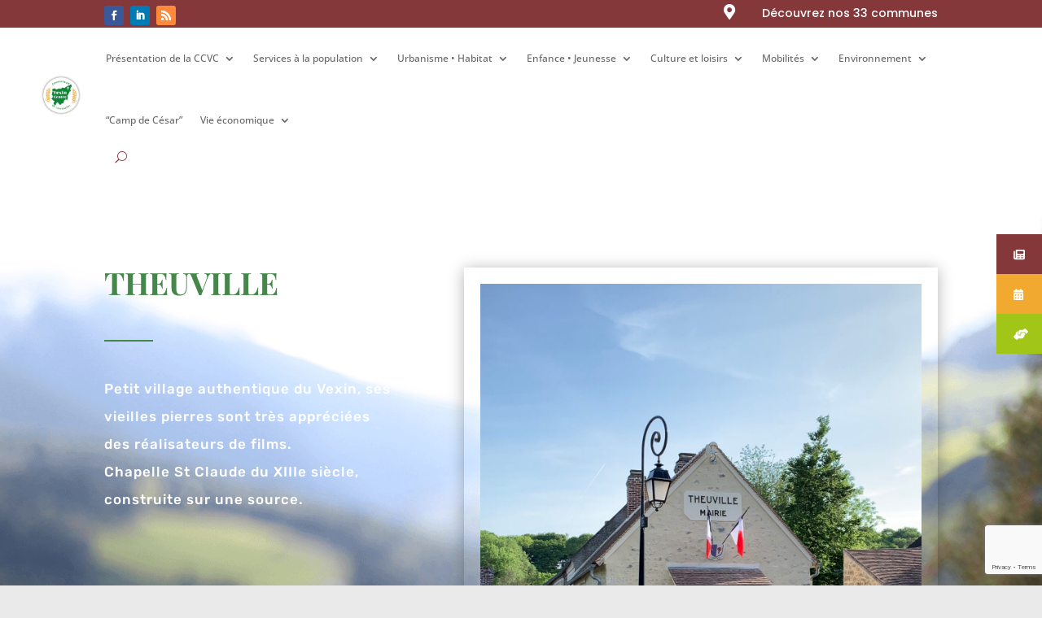

--- FILE ---
content_type: text/html; charset=utf-8
request_url: https://www.google.com/recaptcha/api2/anchor?ar=1&k=6LdPM_UmAAAAAMDKvO7jJbkQdwXF3ADEu80iobwZ&co=aHR0cHM6Ly9jY3ZleGluY2VudHJlLmZyOjQ0Mw..&hl=en&v=N67nZn4AqZkNcbeMu4prBgzg&size=invisible&anchor-ms=20000&execute-ms=30000&cb=dukfd9mqwapb
body_size: 48679
content:
<!DOCTYPE HTML><html dir="ltr" lang="en"><head><meta http-equiv="Content-Type" content="text/html; charset=UTF-8">
<meta http-equiv="X-UA-Compatible" content="IE=edge">
<title>reCAPTCHA</title>
<style type="text/css">
/* cyrillic-ext */
@font-face {
  font-family: 'Roboto';
  font-style: normal;
  font-weight: 400;
  font-stretch: 100%;
  src: url(//fonts.gstatic.com/s/roboto/v48/KFO7CnqEu92Fr1ME7kSn66aGLdTylUAMa3GUBHMdazTgWw.woff2) format('woff2');
  unicode-range: U+0460-052F, U+1C80-1C8A, U+20B4, U+2DE0-2DFF, U+A640-A69F, U+FE2E-FE2F;
}
/* cyrillic */
@font-face {
  font-family: 'Roboto';
  font-style: normal;
  font-weight: 400;
  font-stretch: 100%;
  src: url(//fonts.gstatic.com/s/roboto/v48/KFO7CnqEu92Fr1ME7kSn66aGLdTylUAMa3iUBHMdazTgWw.woff2) format('woff2');
  unicode-range: U+0301, U+0400-045F, U+0490-0491, U+04B0-04B1, U+2116;
}
/* greek-ext */
@font-face {
  font-family: 'Roboto';
  font-style: normal;
  font-weight: 400;
  font-stretch: 100%;
  src: url(//fonts.gstatic.com/s/roboto/v48/KFO7CnqEu92Fr1ME7kSn66aGLdTylUAMa3CUBHMdazTgWw.woff2) format('woff2');
  unicode-range: U+1F00-1FFF;
}
/* greek */
@font-face {
  font-family: 'Roboto';
  font-style: normal;
  font-weight: 400;
  font-stretch: 100%;
  src: url(//fonts.gstatic.com/s/roboto/v48/KFO7CnqEu92Fr1ME7kSn66aGLdTylUAMa3-UBHMdazTgWw.woff2) format('woff2');
  unicode-range: U+0370-0377, U+037A-037F, U+0384-038A, U+038C, U+038E-03A1, U+03A3-03FF;
}
/* math */
@font-face {
  font-family: 'Roboto';
  font-style: normal;
  font-weight: 400;
  font-stretch: 100%;
  src: url(//fonts.gstatic.com/s/roboto/v48/KFO7CnqEu92Fr1ME7kSn66aGLdTylUAMawCUBHMdazTgWw.woff2) format('woff2');
  unicode-range: U+0302-0303, U+0305, U+0307-0308, U+0310, U+0312, U+0315, U+031A, U+0326-0327, U+032C, U+032F-0330, U+0332-0333, U+0338, U+033A, U+0346, U+034D, U+0391-03A1, U+03A3-03A9, U+03B1-03C9, U+03D1, U+03D5-03D6, U+03F0-03F1, U+03F4-03F5, U+2016-2017, U+2034-2038, U+203C, U+2040, U+2043, U+2047, U+2050, U+2057, U+205F, U+2070-2071, U+2074-208E, U+2090-209C, U+20D0-20DC, U+20E1, U+20E5-20EF, U+2100-2112, U+2114-2115, U+2117-2121, U+2123-214F, U+2190, U+2192, U+2194-21AE, U+21B0-21E5, U+21F1-21F2, U+21F4-2211, U+2213-2214, U+2216-22FF, U+2308-230B, U+2310, U+2319, U+231C-2321, U+2336-237A, U+237C, U+2395, U+239B-23B7, U+23D0, U+23DC-23E1, U+2474-2475, U+25AF, U+25B3, U+25B7, U+25BD, U+25C1, U+25CA, U+25CC, U+25FB, U+266D-266F, U+27C0-27FF, U+2900-2AFF, U+2B0E-2B11, U+2B30-2B4C, U+2BFE, U+3030, U+FF5B, U+FF5D, U+1D400-1D7FF, U+1EE00-1EEFF;
}
/* symbols */
@font-face {
  font-family: 'Roboto';
  font-style: normal;
  font-weight: 400;
  font-stretch: 100%;
  src: url(//fonts.gstatic.com/s/roboto/v48/KFO7CnqEu92Fr1ME7kSn66aGLdTylUAMaxKUBHMdazTgWw.woff2) format('woff2');
  unicode-range: U+0001-000C, U+000E-001F, U+007F-009F, U+20DD-20E0, U+20E2-20E4, U+2150-218F, U+2190, U+2192, U+2194-2199, U+21AF, U+21E6-21F0, U+21F3, U+2218-2219, U+2299, U+22C4-22C6, U+2300-243F, U+2440-244A, U+2460-24FF, U+25A0-27BF, U+2800-28FF, U+2921-2922, U+2981, U+29BF, U+29EB, U+2B00-2BFF, U+4DC0-4DFF, U+FFF9-FFFB, U+10140-1018E, U+10190-1019C, U+101A0, U+101D0-101FD, U+102E0-102FB, U+10E60-10E7E, U+1D2C0-1D2D3, U+1D2E0-1D37F, U+1F000-1F0FF, U+1F100-1F1AD, U+1F1E6-1F1FF, U+1F30D-1F30F, U+1F315, U+1F31C, U+1F31E, U+1F320-1F32C, U+1F336, U+1F378, U+1F37D, U+1F382, U+1F393-1F39F, U+1F3A7-1F3A8, U+1F3AC-1F3AF, U+1F3C2, U+1F3C4-1F3C6, U+1F3CA-1F3CE, U+1F3D4-1F3E0, U+1F3ED, U+1F3F1-1F3F3, U+1F3F5-1F3F7, U+1F408, U+1F415, U+1F41F, U+1F426, U+1F43F, U+1F441-1F442, U+1F444, U+1F446-1F449, U+1F44C-1F44E, U+1F453, U+1F46A, U+1F47D, U+1F4A3, U+1F4B0, U+1F4B3, U+1F4B9, U+1F4BB, U+1F4BF, U+1F4C8-1F4CB, U+1F4D6, U+1F4DA, U+1F4DF, U+1F4E3-1F4E6, U+1F4EA-1F4ED, U+1F4F7, U+1F4F9-1F4FB, U+1F4FD-1F4FE, U+1F503, U+1F507-1F50B, U+1F50D, U+1F512-1F513, U+1F53E-1F54A, U+1F54F-1F5FA, U+1F610, U+1F650-1F67F, U+1F687, U+1F68D, U+1F691, U+1F694, U+1F698, U+1F6AD, U+1F6B2, U+1F6B9-1F6BA, U+1F6BC, U+1F6C6-1F6CF, U+1F6D3-1F6D7, U+1F6E0-1F6EA, U+1F6F0-1F6F3, U+1F6F7-1F6FC, U+1F700-1F7FF, U+1F800-1F80B, U+1F810-1F847, U+1F850-1F859, U+1F860-1F887, U+1F890-1F8AD, U+1F8B0-1F8BB, U+1F8C0-1F8C1, U+1F900-1F90B, U+1F93B, U+1F946, U+1F984, U+1F996, U+1F9E9, U+1FA00-1FA6F, U+1FA70-1FA7C, U+1FA80-1FA89, U+1FA8F-1FAC6, U+1FACE-1FADC, U+1FADF-1FAE9, U+1FAF0-1FAF8, U+1FB00-1FBFF;
}
/* vietnamese */
@font-face {
  font-family: 'Roboto';
  font-style: normal;
  font-weight: 400;
  font-stretch: 100%;
  src: url(//fonts.gstatic.com/s/roboto/v48/KFO7CnqEu92Fr1ME7kSn66aGLdTylUAMa3OUBHMdazTgWw.woff2) format('woff2');
  unicode-range: U+0102-0103, U+0110-0111, U+0128-0129, U+0168-0169, U+01A0-01A1, U+01AF-01B0, U+0300-0301, U+0303-0304, U+0308-0309, U+0323, U+0329, U+1EA0-1EF9, U+20AB;
}
/* latin-ext */
@font-face {
  font-family: 'Roboto';
  font-style: normal;
  font-weight: 400;
  font-stretch: 100%;
  src: url(//fonts.gstatic.com/s/roboto/v48/KFO7CnqEu92Fr1ME7kSn66aGLdTylUAMa3KUBHMdazTgWw.woff2) format('woff2');
  unicode-range: U+0100-02BA, U+02BD-02C5, U+02C7-02CC, U+02CE-02D7, U+02DD-02FF, U+0304, U+0308, U+0329, U+1D00-1DBF, U+1E00-1E9F, U+1EF2-1EFF, U+2020, U+20A0-20AB, U+20AD-20C0, U+2113, U+2C60-2C7F, U+A720-A7FF;
}
/* latin */
@font-face {
  font-family: 'Roboto';
  font-style: normal;
  font-weight: 400;
  font-stretch: 100%;
  src: url(//fonts.gstatic.com/s/roboto/v48/KFO7CnqEu92Fr1ME7kSn66aGLdTylUAMa3yUBHMdazQ.woff2) format('woff2');
  unicode-range: U+0000-00FF, U+0131, U+0152-0153, U+02BB-02BC, U+02C6, U+02DA, U+02DC, U+0304, U+0308, U+0329, U+2000-206F, U+20AC, U+2122, U+2191, U+2193, U+2212, U+2215, U+FEFF, U+FFFD;
}
/* cyrillic-ext */
@font-face {
  font-family: 'Roboto';
  font-style: normal;
  font-weight: 500;
  font-stretch: 100%;
  src: url(//fonts.gstatic.com/s/roboto/v48/KFO7CnqEu92Fr1ME7kSn66aGLdTylUAMa3GUBHMdazTgWw.woff2) format('woff2');
  unicode-range: U+0460-052F, U+1C80-1C8A, U+20B4, U+2DE0-2DFF, U+A640-A69F, U+FE2E-FE2F;
}
/* cyrillic */
@font-face {
  font-family: 'Roboto';
  font-style: normal;
  font-weight: 500;
  font-stretch: 100%;
  src: url(//fonts.gstatic.com/s/roboto/v48/KFO7CnqEu92Fr1ME7kSn66aGLdTylUAMa3iUBHMdazTgWw.woff2) format('woff2');
  unicode-range: U+0301, U+0400-045F, U+0490-0491, U+04B0-04B1, U+2116;
}
/* greek-ext */
@font-face {
  font-family: 'Roboto';
  font-style: normal;
  font-weight: 500;
  font-stretch: 100%;
  src: url(//fonts.gstatic.com/s/roboto/v48/KFO7CnqEu92Fr1ME7kSn66aGLdTylUAMa3CUBHMdazTgWw.woff2) format('woff2');
  unicode-range: U+1F00-1FFF;
}
/* greek */
@font-face {
  font-family: 'Roboto';
  font-style: normal;
  font-weight: 500;
  font-stretch: 100%;
  src: url(//fonts.gstatic.com/s/roboto/v48/KFO7CnqEu92Fr1ME7kSn66aGLdTylUAMa3-UBHMdazTgWw.woff2) format('woff2');
  unicode-range: U+0370-0377, U+037A-037F, U+0384-038A, U+038C, U+038E-03A1, U+03A3-03FF;
}
/* math */
@font-face {
  font-family: 'Roboto';
  font-style: normal;
  font-weight: 500;
  font-stretch: 100%;
  src: url(//fonts.gstatic.com/s/roboto/v48/KFO7CnqEu92Fr1ME7kSn66aGLdTylUAMawCUBHMdazTgWw.woff2) format('woff2');
  unicode-range: U+0302-0303, U+0305, U+0307-0308, U+0310, U+0312, U+0315, U+031A, U+0326-0327, U+032C, U+032F-0330, U+0332-0333, U+0338, U+033A, U+0346, U+034D, U+0391-03A1, U+03A3-03A9, U+03B1-03C9, U+03D1, U+03D5-03D6, U+03F0-03F1, U+03F4-03F5, U+2016-2017, U+2034-2038, U+203C, U+2040, U+2043, U+2047, U+2050, U+2057, U+205F, U+2070-2071, U+2074-208E, U+2090-209C, U+20D0-20DC, U+20E1, U+20E5-20EF, U+2100-2112, U+2114-2115, U+2117-2121, U+2123-214F, U+2190, U+2192, U+2194-21AE, U+21B0-21E5, U+21F1-21F2, U+21F4-2211, U+2213-2214, U+2216-22FF, U+2308-230B, U+2310, U+2319, U+231C-2321, U+2336-237A, U+237C, U+2395, U+239B-23B7, U+23D0, U+23DC-23E1, U+2474-2475, U+25AF, U+25B3, U+25B7, U+25BD, U+25C1, U+25CA, U+25CC, U+25FB, U+266D-266F, U+27C0-27FF, U+2900-2AFF, U+2B0E-2B11, U+2B30-2B4C, U+2BFE, U+3030, U+FF5B, U+FF5D, U+1D400-1D7FF, U+1EE00-1EEFF;
}
/* symbols */
@font-face {
  font-family: 'Roboto';
  font-style: normal;
  font-weight: 500;
  font-stretch: 100%;
  src: url(//fonts.gstatic.com/s/roboto/v48/KFO7CnqEu92Fr1ME7kSn66aGLdTylUAMaxKUBHMdazTgWw.woff2) format('woff2');
  unicode-range: U+0001-000C, U+000E-001F, U+007F-009F, U+20DD-20E0, U+20E2-20E4, U+2150-218F, U+2190, U+2192, U+2194-2199, U+21AF, U+21E6-21F0, U+21F3, U+2218-2219, U+2299, U+22C4-22C6, U+2300-243F, U+2440-244A, U+2460-24FF, U+25A0-27BF, U+2800-28FF, U+2921-2922, U+2981, U+29BF, U+29EB, U+2B00-2BFF, U+4DC0-4DFF, U+FFF9-FFFB, U+10140-1018E, U+10190-1019C, U+101A0, U+101D0-101FD, U+102E0-102FB, U+10E60-10E7E, U+1D2C0-1D2D3, U+1D2E0-1D37F, U+1F000-1F0FF, U+1F100-1F1AD, U+1F1E6-1F1FF, U+1F30D-1F30F, U+1F315, U+1F31C, U+1F31E, U+1F320-1F32C, U+1F336, U+1F378, U+1F37D, U+1F382, U+1F393-1F39F, U+1F3A7-1F3A8, U+1F3AC-1F3AF, U+1F3C2, U+1F3C4-1F3C6, U+1F3CA-1F3CE, U+1F3D4-1F3E0, U+1F3ED, U+1F3F1-1F3F3, U+1F3F5-1F3F7, U+1F408, U+1F415, U+1F41F, U+1F426, U+1F43F, U+1F441-1F442, U+1F444, U+1F446-1F449, U+1F44C-1F44E, U+1F453, U+1F46A, U+1F47D, U+1F4A3, U+1F4B0, U+1F4B3, U+1F4B9, U+1F4BB, U+1F4BF, U+1F4C8-1F4CB, U+1F4D6, U+1F4DA, U+1F4DF, U+1F4E3-1F4E6, U+1F4EA-1F4ED, U+1F4F7, U+1F4F9-1F4FB, U+1F4FD-1F4FE, U+1F503, U+1F507-1F50B, U+1F50D, U+1F512-1F513, U+1F53E-1F54A, U+1F54F-1F5FA, U+1F610, U+1F650-1F67F, U+1F687, U+1F68D, U+1F691, U+1F694, U+1F698, U+1F6AD, U+1F6B2, U+1F6B9-1F6BA, U+1F6BC, U+1F6C6-1F6CF, U+1F6D3-1F6D7, U+1F6E0-1F6EA, U+1F6F0-1F6F3, U+1F6F7-1F6FC, U+1F700-1F7FF, U+1F800-1F80B, U+1F810-1F847, U+1F850-1F859, U+1F860-1F887, U+1F890-1F8AD, U+1F8B0-1F8BB, U+1F8C0-1F8C1, U+1F900-1F90B, U+1F93B, U+1F946, U+1F984, U+1F996, U+1F9E9, U+1FA00-1FA6F, U+1FA70-1FA7C, U+1FA80-1FA89, U+1FA8F-1FAC6, U+1FACE-1FADC, U+1FADF-1FAE9, U+1FAF0-1FAF8, U+1FB00-1FBFF;
}
/* vietnamese */
@font-face {
  font-family: 'Roboto';
  font-style: normal;
  font-weight: 500;
  font-stretch: 100%;
  src: url(//fonts.gstatic.com/s/roboto/v48/KFO7CnqEu92Fr1ME7kSn66aGLdTylUAMa3OUBHMdazTgWw.woff2) format('woff2');
  unicode-range: U+0102-0103, U+0110-0111, U+0128-0129, U+0168-0169, U+01A0-01A1, U+01AF-01B0, U+0300-0301, U+0303-0304, U+0308-0309, U+0323, U+0329, U+1EA0-1EF9, U+20AB;
}
/* latin-ext */
@font-face {
  font-family: 'Roboto';
  font-style: normal;
  font-weight: 500;
  font-stretch: 100%;
  src: url(//fonts.gstatic.com/s/roboto/v48/KFO7CnqEu92Fr1ME7kSn66aGLdTylUAMa3KUBHMdazTgWw.woff2) format('woff2');
  unicode-range: U+0100-02BA, U+02BD-02C5, U+02C7-02CC, U+02CE-02D7, U+02DD-02FF, U+0304, U+0308, U+0329, U+1D00-1DBF, U+1E00-1E9F, U+1EF2-1EFF, U+2020, U+20A0-20AB, U+20AD-20C0, U+2113, U+2C60-2C7F, U+A720-A7FF;
}
/* latin */
@font-face {
  font-family: 'Roboto';
  font-style: normal;
  font-weight: 500;
  font-stretch: 100%;
  src: url(//fonts.gstatic.com/s/roboto/v48/KFO7CnqEu92Fr1ME7kSn66aGLdTylUAMa3yUBHMdazQ.woff2) format('woff2');
  unicode-range: U+0000-00FF, U+0131, U+0152-0153, U+02BB-02BC, U+02C6, U+02DA, U+02DC, U+0304, U+0308, U+0329, U+2000-206F, U+20AC, U+2122, U+2191, U+2193, U+2212, U+2215, U+FEFF, U+FFFD;
}
/* cyrillic-ext */
@font-face {
  font-family: 'Roboto';
  font-style: normal;
  font-weight: 900;
  font-stretch: 100%;
  src: url(//fonts.gstatic.com/s/roboto/v48/KFO7CnqEu92Fr1ME7kSn66aGLdTylUAMa3GUBHMdazTgWw.woff2) format('woff2');
  unicode-range: U+0460-052F, U+1C80-1C8A, U+20B4, U+2DE0-2DFF, U+A640-A69F, U+FE2E-FE2F;
}
/* cyrillic */
@font-face {
  font-family: 'Roboto';
  font-style: normal;
  font-weight: 900;
  font-stretch: 100%;
  src: url(//fonts.gstatic.com/s/roboto/v48/KFO7CnqEu92Fr1ME7kSn66aGLdTylUAMa3iUBHMdazTgWw.woff2) format('woff2');
  unicode-range: U+0301, U+0400-045F, U+0490-0491, U+04B0-04B1, U+2116;
}
/* greek-ext */
@font-face {
  font-family: 'Roboto';
  font-style: normal;
  font-weight: 900;
  font-stretch: 100%;
  src: url(//fonts.gstatic.com/s/roboto/v48/KFO7CnqEu92Fr1ME7kSn66aGLdTylUAMa3CUBHMdazTgWw.woff2) format('woff2');
  unicode-range: U+1F00-1FFF;
}
/* greek */
@font-face {
  font-family: 'Roboto';
  font-style: normal;
  font-weight: 900;
  font-stretch: 100%;
  src: url(//fonts.gstatic.com/s/roboto/v48/KFO7CnqEu92Fr1ME7kSn66aGLdTylUAMa3-UBHMdazTgWw.woff2) format('woff2');
  unicode-range: U+0370-0377, U+037A-037F, U+0384-038A, U+038C, U+038E-03A1, U+03A3-03FF;
}
/* math */
@font-face {
  font-family: 'Roboto';
  font-style: normal;
  font-weight: 900;
  font-stretch: 100%;
  src: url(//fonts.gstatic.com/s/roboto/v48/KFO7CnqEu92Fr1ME7kSn66aGLdTylUAMawCUBHMdazTgWw.woff2) format('woff2');
  unicode-range: U+0302-0303, U+0305, U+0307-0308, U+0310, U+0312, U+0315, U+031A, U+0326-0327, U+032C, U+032F-0330, U+0332-0333, U+0338, U+033A, U+0346, U+034D, U+0391-03A1, U+03A3-03A9, U+03B1-03C9, U+03D1, U+03D5-03D6, U+03F0-03F1, U+03F4-03F5, U+2016-2017, U+2034-2038, U+203C, U+2040, U+2043, U+2047, U+2050, U+2057, U+205F, U+2070-2071, U+2074-208E, U+2090-209C, U+20D0-20DC, U+20E1, U+20E5-20EF, U+2100-2112, U+2114-2115, U+2117-2121, U+2123-214F, U+2190, U+2192, U+2194-21AE, U+21B0-21E5, U+21F1-21F2, U+21F4-2211, U+2213-2214, U+2216-22FF, U+2308-230B, U+2310, U+2319, U+231C-2321, U+2336-237A, U+237C, U+2395, U+239B-23B7, U+23D0, U+23DC-23E1, U+2474-2475, U+25AF, U+25B3, U+25B7, U+25BD, U+25C1, U+25CA, U+25CC, U+25FB, U+266D-266F, U+27C0-27FF, U+2900-2AFF, U+2B0E-2B11, U+2B30-2B4C, U+2BFE, U+3030, U+FF5B, U+FF5D, U+1D400-1D7FF, U+1EE00-1EEFF;
}
/* symbols */
@font-face {
  font-family: 'Roboto';
  font-style: normal;
  font-weight: 900;
  font-stretch: 100%;
  src: url(//fonts.gstatic.com/s/roboto/v48/KFO7CnqEu92Fr1ME7kSn66aGLdTylUAMaxKUBHMdazTgWw.woff2) format('woff2');
  unicode-range: U+0001-000C, U+000E-001F, U+007F-009F, U+20DD-20E0, U+20E2-20E4, U+2150-218F, U+2190, U+2192, U+2194-2199, U+21AF, U+21E6-21F0, U+21F3, U+2218-2219, U+2299, U+22C4-22C6, U+2300-243F, U+2440-244A, U+2460-24FF, U+25A0-27BF, U+2800-28FF, U+2921-2922, U+2981, U+29BF, U+29EB, U+2B00-2BFF, U+4DC0-4DFF, U+FFF9-FFFB, U+10140-1018E, U+10190-1019C, U+101A0, U+101D0-101FD, U+102E0-102FB, U+10E60-10E7E, U+1D2C0-1D2D3, U+1D2E0-1D37F, U+1F000-1F0FF, U+1F100-1F1AD, U+1F1E6-1F1FF, U+1F30D-1F30F, U+1F315, U+1F31C, U+1F31E, U+1F320-1F32C, U+1F336, U+1F378, U+1F37D, U+1F382, U+1F393-1F39F, U+1F3A7-1F3A8, U+1F3AC-1F3AF, U+1F3C2, U+1F3C4-1F3C6, U+1F3CA-1F3CE, U+1F3D4-1F3E0, U+1F3ED, U+1F3F1-1F3F3, U+1F3F5-1F3F7, U+1F408, U+1F415, U+1F41F, U+1F426, U+1F43F, U+1F441-1F442, U+1F444, U+1F446-1F449, U+1F44C-1F44E, U+1F453, U+1F46A, U+1F47D, U+1F4A3, U+1F4B0, U+1F4B3, U+1F4B9, U+1F4BB, U+1F4BF, U+1F4C8-1F4CB, U+1F4D6, U+1F4DA, U+1F4DF, U+1F4E3-1F4E6, U+1F4EA-1F4ED, U+1F4F7, U+1F4F9-1F4FB, U+1F4FD-1F4FE, U+1F503, U+1F507-1F50B, U+1F50D, U+1F512-1F513, U+1F53E-1F54A, U+1F54F-1F5FA, U+1F610, U+1F650-1F67F, U+1F687, U+1F68D, U+1F691, U+1F694, U+1F698, U+1F6AD, U+1F6B2, U+1F6B9-1F6BA, U+1F6BC, U+1F6C6-1F6CF, U+1F6D3-1F6D7, U+1F6E0-1F6EA, U+1F6F0-1F6F3, U+1F6F7-1F6FC, U+1F700-1F7FF, U+1F800-1F80B, U+1F810-1F847, U+1F850-1F859, U+1F860-1F887, U+1F890-1F8AD, U+1F8B0-1F8BB, U+1F8C0-1F8C1, U+1F900-1F90B, U+1F93B, U+1F946, U+1F984, U+1F996, U+1F9E9, U+1FA00-1FA6F, U+1FA70-1FA7C, U+1FA80-1FA89, U+1FA8F-1FAC6, U+1FACE-1FADC, U+1FADF-1FAE9, U+1FAF0-1FAF8, U+1FB00-1FBFF;
}
/* vietnamese */
@font-face {
  font-family: 'Roboto';
  font-style: normal;
  font-weight: 900;
  font-stretch: 100%;
  src: url(//fonts.gstatic.com/s/roboto/v48/KFO7CnqEu92Fr1ME7kSn66aGLdTylUAMa3OUBHMdazTgWw.woff2) format('woff2');
  unicode-range: U+0102-0103, U+0110-0111, U+0128-0129, U+0168-0169, U+01A0-01A1, U+01AF-01B0, U+0300-0301, U+0303-0304, U+0308-0309, U+0323, U+0329, U+1EA0-1EF9, U+20AB;
}
/* latin-ext */
@font-face {
  font-family: 'Roboto';
  font-style: normal;
  font-weight: 900;
  font-stretch: 100%;
  src: url(//fonts.gstatic.com/s/roboto/v48/KFO7CnqEu92Fr1ME7kSn66aGLdTylUAMa3KUBHMdazTgWw.woff2) format('woff2');
  unicode-range: U+0100-02BA, U+02BD-02C5, U+02C7-02CC, U+02CE-02D7, U+02DD-02FF, U+0304, U+0308, U+0329, U+1D00-1DBF, U+1E00-1E9F, U+1EF2-1EFF, U+2020, U+20A0-20AB, U+20AD-20C0, U+2113, U+2C60-2C7F, U+A720-A7FF;
}
/* latin */
@font-face {
  font-family: 'Roboto';
  font-style: normal;
  font-weight: 900;
  font-stretch: 100%;
  src: url(//fonts.gstatic.com/s/roboto/v48/KFO7CnqEu92Fr1ME7kSn66aGLdTylUAMa3yUBHMdazQ.woff2) format('woff2');
  unicode-range: U+0000-00FF, U+0131, U+0152-0153, U+02BB-02BC, U+02C6, U+02DA, U+02DC, U+0304, U+0308, U+0329, U+2000-206F, U+20AC, U+2122, U+2191, U+2193, U+2212, U+2215, U+FEFF, U+FFFD;
}

</style>
<link rel="stylesheet" type="text/css" href="https://www.gstatic.com/recaptcha/releases/N67nZn4AqZkNcbeMu4prBgzg/styles__ltr.css">
<script nonce="7ZlHOaP6fUDRRwHg7H15hQ" type="text/javascript">window['__recaptcha_api'] = 'https://www.google.com/recaptcha/api2/';</script>
<script type="text/javascript" src="https://www.gstatic.com/recaptcha/releases/N67nZn4AqZkNcbeMu4prBgzg/recaptcha__en.js" nonce="7ZlHOaP6fUDRRwHg7H15hQ">
      
    </script></head>
<body><div id="rc-anchor-alert" class="rc-anchor-alert"></div>
<input type="hidden" id="recaptcha-token" value="[base64]">
<script type="text/javascript" nonce="7ZlHOaP6fUDRRwHg7H15hQ">
      recaptcha.anchor.Main.init("[\x22ainput\x22,[\x22bgdata\x22,\x22\x22,\[base64]/[base64]/[base64]/ZyhXLGgpOnEoW04sMjEsbF0sVywwKSxoKSxmYWxzZSxmYWxzZSl9Y2F0Y2goayl7RygzNTgsVyk/[base64]/[base64]/[base64]/[base64]/[base64]/[base64]/[base64]/bmV3IEJbT10oRFswXSk6dz09Mj9uZXcgQltPXShEWzBdLERbMV0pOnc9PTM/bmV3IEJbT10oRFswXSxEWzFdLERbMl0pOnc9PTQ/[base64]/[base64]/[base64]/[base64]/[base64]\\u003d\x22,\[base64]\\u003d\x22,\x22QC1QJcKZw5nCojJbw5bDuMKFw4fCqGogcsOCfx05WB0Jw5s/c1Z6cMKyw491F2huYknDhcKtw4rCvcK4w6tZRwguwrPCkjrCljjDl8OLwqwfPMOlEUtnw51QD8KnwpguEsOgw40uwoPDo0zCksOrKcOCX8KhDMKSccKVV8OiwrwXNRLDg1bDhBgCwrtBwpI3AW4kHMKjL8ORGcOrXMO8ZsO5wrnCgV/CicKwwq0cY8O2KsKbwqUJNMKbY8OMwq3DuSc8woEQcznDg8KAa8OXDMOtwqJzw6HCp8OeLwZOR8KYM8OLRsKeMgB3CsKFw6bCsjvDlMOswpNHD8KxC2QqZMOzwqjCgsOmccO8w4URKcO3w5IMRHXDlULDm8O/[base64]/DoxdkYsORw53CoMO+PMOsw5Rhw67DkSMKNW00DcOaGFzCp8Oqw60FJ8OwwoEIFHYew6TDocOkwp/DscKYHsKnw5A3X8K+wrLDnBjCgsKADcKQw6Y9w7nDhjAPcRbCt8KLCEZQNcOQDDBcAB7DhwfDtcORw6zDgRQcMhcpOSnCusOdTsKhTio7wqsONMOJw5JuFMOqPMOEwoZMKkNlwojDocOSWj/DicKyw414w7vDg8Krw6zDg1bDpsOhwqNCLMKyfWbCrcOqw7bDjQJxCcOjw4R3wrrDswUdw7XDtcK3w4TDs8K5w50Ww4/[base64]/BsOsw6QTw5hWb3bCm8OlwodMJjXCoD5awrHDscKPPMOWwpR7N8KjwonDsMOdw4fDgTDCvMK5wp94RirDr8KqQsKbA8KPTS0YETV0LwzCucKRw4/CrjjDu8KtwrZGccOPwpdqMcKzfMOoPsOnEA/DuzzDr8KoInLDssKbKH4PfMKaBD1pacKrOg/DrsKLw7kmw4nDl8K7wp4Kwp4JwqPDgUvDq0jCpsK4DsKuWjPDlsK5B2nCncKdDcKaw4sRw7NARzAlw5gJET3Cq8KAw7nDmFtpwoJ/WsKDLsKMZsK1wrktJGppw5XDh8KEKcKvw7/DscOdaXt3V8KBw4/[base64]/[base64]/CjF5SLsKQw7jCq8KKIzPCuUFuw5zCisO+wpNCbmnDkMOuHMKGMcOiwrU6JxrCucKxSDXDpcKxJ1ocacOvw7bDmSbClcKwwo7CnC/[base64]/wox/woLDscKCw5LCqE1rw7bCr8OLM8K8w47Cg8Ovw4QRZh0xCsO9XMOBAyk1wqYzIcOOwqnDiD86IwPCscKbwoJQHMKBVnjDgMKVFGtUwrxZw5fDpnLCpG9sGRLCpMKAJcKowoouUiZGGR4cacKCw7d1E8O/C8KrbhBjw7rDusKrwqYiGkzCjT3CisKDDRIha8KhETbCoXXCn3ZedxMPw7fCp8Khwp/CtW3DmsOAwqgQD8KUw4/CsRfCu8K/[base64]/Ch8Otw6gMw6DDvxM2BlgfwqESecOrM0XCt8OQw4Q/XcKkOsKUwogGwqwSwo94w4TCvsKAXifCrT7CvcOAfsOBw5Erw7jDj8OQw5/Cg1XCqHrDqmAoO8KFw6kiw58swpRaR8OCQcK6wqzDgcOqAyzCmUbDpsOGw6HCqifDtcK0wp1rwo90wokEwq1zXcOeBHnCpsK3S3RON8Knw4oBRGA/w4Fxwp3DrndbdsOTwqsVw6ByMcOsSMKIwp3CgsKHaGTDph/CvVjDlcOKBsKGwrwlMArCrTLCosO4woTChsKDw6fDtF7CvsOMwo/Dr8Kcwq3DpcOiHcOUTmAjHgXCh8Olw4DDmwJGfBJ8RcKfOkUbw6zDnyTDucKBwp/DqcOvwqHDpifDrhJRw4rCjh7Duh8jw7DCocKXecKTw4fDrsOpw4FNwoRzw43Ctlguw5RUw6xRdcORwpnDpcO5acK/wpPCjknCicKtwo/CnsK6enLCncOyw4YCw4BFw7Ahw4AWw7/Dsk7DhMKvw6rDusKLw77DscODw4NpwobDlgHDsnAUwrHCtjLDhsOqJRtnei/[base64]/[base64]/Cp0XCmm7CjMONw5nDoMO8KwvCkAnCgwMvw7A4w5UeBygHw7PDvsOHAix+ZMOhw7RoZ1YOwqF/EBzCnl4JesOewo4uwqJDGsOAcMKvciMpw4rCsxdZAQEmAcOlw6NELMKhw4bClwIXw6XCiMKsw7Fzw4s8wojCoMKdw4bDjcOhNzXDvcK5woVdwp4HwqlnwqclUsKORsO/[base64]/CncKswq7CnMOnAHXCvsODTxMpw5Z7wqBHwqdQw5ArOkVYw4/[base64]/DowJLHWUVZcKjwrvDgcKXRlXDmcKGH8OZTMOawrHDmRQwViBFwrHDjsOewo1nw6nDo0/CryrDvVgQwoDDqXjCnTDCmFxAw6UTPjN0wrDDhXHCicKzw4XDvAzDiMOPJsOAN8KWw6AId08Bw4dfw6k6dTbCp0fClUjCjQLCkiXDvcKXNsOpw4YuwrXDnljCl8KRwpJswoLDrMKMU3dyN8OvCcKswqEewrApw5AXDWvDsELDncOUT1/ChMOiZBYVw6dvNcKVw4AMwo1HUEdNwprDhjLDuTPDkcOwMMOyAW7DtQ1CZ8Odw7nDuMOTw7HCpD1meSXDu2nDj8OEw7fDjDTDs2fCj8KZZGbDpXPDjXLDvBLDoxHDqsKlwpo4aMOid0nCryx/LDzDmMOfwpAVw6twScO6w5JLwrLDosKCw5cZwpbDjcKOw4zCvX7DgTMBwqbDlA/DqxsAaVFwfFoEwpJab8ORwpNTw4JFwrDDoVDDqVsOLBdjw43CosOVISMIwo/[base64]/Cr8Kcw53CqEjDhgPDk8OVKsKfB25aNMK3w6nDhsKGwocZw7nDu8OwVsO9w69IwqAAcwXDh8KTwow5WixpwppbNwHChhbCpR/CnARVw6ALccKuwqbDpB9Gwqc2OHXDtDjCu8O7B2lfw7oNVsKJwqU3RsK9wpQIP33CgkrDhDhFwq7Dq8O5wrd/w4BRBhXDkMOGw5zDsi5oworCnifDhMOtLkplw552NcO3w69uOsOfacKlQMKQwofCvsK7wpEGOsKSw5crCgfCvzsPIG3Ds1pNfcK9Q8O1fA1ow6VBw5HCs8Ovf8Kzwo/DoMOwRMKyU8OycsOmwrzDrHbCvwFHZkw6wqvCosOsdsO+w5jDmMO1ElRCaVFOZ8O2FnrChcO7FEbDgEhyesOfwobDi8Ogw78URsKnDMK5w5UQw68YeirCocOww63CpsKqVxI1w7Ykw7zCqsKfccKgZMKyd8K4PMKVJWcOwqYDXHghER3ClVtzwo/Dgg9wwopVOzh2bMOjQsKkw6Q2G8KQGxohwpMOc8ONw60oZsOhwpNDwpwxLBzCtMO7w5JFbMKhw45xGcKJSjXCmxTCmW3CmRzCpS3CiiNTVMO7N8OAw64aDzoVMsKdwobClxg7W8Kzw49NG8KzasOQwr4Pw6AQwrYCw6/[base64]/DncKeDTwTW8OwPF8wUsOZZWbChMKbw5vDrzhsCxVdw7fChMOcwpd1w6zDkwnCtAZuwq/CuA0TwqUtXzordnPCjcKrw5rCksKxw7woFyHCsgVbwpZsLMKAQ8Kiw4PDiyJWamHCpT3DlncIwr0Tw4bDtiZ+U2VGLsKnw5RFw75Owq0Ww6LDuhDCuk/[base64]/wq8XMBnCkMK8wqbCg0vCnGZdwoszw6dzw5rDs3fCqMO+OMK1w6kXC8KWdMKowotpAMOAw4Nzw7fClsKFw4jCqjLCj1F9VsOfw4I9Zz7CvcKWAMK4GsKfUxsLclrCl8KgCjoxc8KJUcOSw71jbyLDqXkVDBFawr5ww6AXcsK/cMOow7fCtiHCiGlwXXbDhBHDosKkJsOpbwYbw68KcTPCtVZ6wpsWw4LDq8K6E2/CqlPDqcKnVMKOTsOJw7gfdcO9C8KJT2nDiihFL8Oiwo3CtQoUwo/Dk8OsbsKqesOaBG13wo5wwrI3w4xYE3YlJmzCmzrDj8OZKjBGw5TCn8OLwobCojxswpIPwrHDpj7Dqxw3w5rCusKHAsK6GMK3w6c3OcK/wrFOwrvCrMKyMQFdI8OcFsKQw7XDvG0+w7oTwrrCiG7DnllHf8KBw4USwoYBKl7DgsOAXhrDtGFiQ8KCCHjDo3/CtEvDuABJNsKsCsKzw43DlMKRw6/DjsKsTsKvw6/CsmPCjELDjSQgwrRaw4B4wrRGCMKiw7TDvcOWKsKdwqPCnw7DjsKvcMOAwpbCm8O7w5jCosK4w55WwrYIw5diRxzCpgLCijAEDMKTCcK5PMKSwrjDvVk/[base64]/CiF7DjcOHBD/[base64]/[base64]/DkWzDuDNgw6PCtcK1McKFwpDCs8OUw6FSwodYH8OEBcOfPsOpwp3CucKHw4nDn2/DoT/Cr8OudMOhwq3CsMKNC8K/w74HUGHCuzvDqzYKwrfDpkxlwrLDkMKUMsOeQMKQBQXDr0LCqMOPLMOQwqdNw5zChsK/wqjDkUhrMMOrU3nDnm3DjEXCjEzCuVQNwotAAsKVw6jCmsK0wrgSTnHClWtDDXTDg8OvV8K/JyZGw7ALX8OBdsONwo3Cm8OKCwzCksKMwonDqAg7wr/CosOYTMOCVcOZOxDCsMOxQMOec1YIw6QKwpDCqMO6JsOYP8OCwpnCgSLChEomwqbDnxbDliBlwpXDuCsOw71fc00Ew54jwrRQDGvDnQ/CtMKNwrPCoGnCmsKvKMKvLkR2VsKlE8OEwqTDhX/CgMOeGsKkKHjCs8KfwoLDosKRJxDDiMOGfcKPwqFsw7nDtMOfwrnCn8OFCBbCv13Dl8KOw4sEwqDCksK3JD4lV3AMwpnCkE1mBzfCnldHwpbDssKiw5s4C8Ofw69fwo95wppdWCjCjcKowqtEacKgwqUXaMKvwpRawpLCqwJoCsKlwrjChMO9w7BZwq/[base64]/DpcK2EsKxw65VwqYyYRBgwonCujXDoz1owrJ/w7U4JMOTwrxQUAXCtcK1QQsZw7bDuMKLw5PDpcOywojDmVPDkjjDr1PDqUbDp8KYeELCh1szDMKxw7F4w5jCk0XDmcOUKX3Dp2vDo8O0HsOdH8KcwrLCsFshwrg/wpAZLcKpwqRTwr7Dk0DDqsKXLUvCmAYQZ8O8DljDvgkiNm9JAcKRwqDCp8ODw7tVdV/[base64]/W1PCpMK4K2hjX8OsEsKbBsKYw5LCvcKLw7ddYsOsL8KWw54fF2nDm8OGU1vCthpqwoUqw4huIGLCp2FtwpwqTDHCtgDCh8ONw7YCw4xnX8K3M8KWUMKwbcOew4jDicOQw5XCoD1Hw5kmMWBmVSwtBsKRHMKALsKVXsOOfQcIwpUiwpHDrsKnLsOjOMOnwrlFEsOmwoE/w6PCtsKZwqNKw4s4woTDoUYQaS3DscOUWcKqwpnDmMKfP8KSZsOKa2jDqcKuw7nCrBV+wpLDg8K9MsOJw7UTW8Ovw53Cpn9BOQNOwrclXj3DgG85wqHCq8KIwr8/wqXDlMOlwr/CjcK2A0bCsW/CpyHDhsKdw7lAW8KrVsK6wrBgMwjCpDPCiHwFwrFRBjLCpcKIwpvDrAxwLhtvwpJfwphEwo9EEBXDsBvDomNawrhaw6Agw5V3w5HDpGnDrMOywr3Ds8KwZT0/w6LDoQDDqMKHwozCsCHDvXIMTmsRw5nCrgnDqRV+FMOeRcOrw6UIPMOnw7LCkMKKY8KZMmgjLhBZF8KhVcKqw7JeLXzDrsO8wq82IRoow7gxaSLChkDDl1EfwpbDusKeC3bCkDgtAMOKE8O8woDDpDUWw6lxw6/CtQZ4V8O2wqDCgcO1wq3CvcKgw7UnLcOvw58YwqvDgid4WWY8C8KCwo/Di8OGwp/ClMKVO2wGWXxtM8K3w4hgw5NSwqTDnsOVw73CqkpTw49rwoLClMOHw4XClMK/KxM/wo4TFAFjw6vDuwN+wppWwoLCgMOpwrFOG103acOsw4lAwplSaxxMXMKFw5o/WXsGeS7Cv2TDoRYlw6vDmWTDtcOeem1mWcOpwrzChBzDpgIaAUPDicOVwpAUwp9WEMKQw6DDvMOXwoHDnsOAwr7Ch8KiM8OfwozDhhXCo8KRwphXcMK3LnZNwqXCjsOJw6bDmSDDujgNwqfDnGJGw7Bmw4TDgMOocQTDg8Odw5BtwrHCvUc/QgrCuGXDmsKHw5XCh8OmSsKew4kzEsOOw5HDl8O6fSzDk13Cn0d4wrHDtS/[base64]/wotkwp7DmT7CtVDCq8OMwrfDm8KQw4nCtH3CjMOKw5XCocOHNMOic2ZfL0hxaUPDmmt6w67Cm0XChMOuPiVQcMKVc1fCpj/CiU/[base64]/CvsO3MMOELMOkR8Kuw5fDvncqfMK+LsOUw69CwpnDrTDDrFbDisKdw6PChjwBEcOQIh9qCzrCpcOjw6MWw7vCnMKBCnfCjRpCCMOXw7tGw78wwqk7woLDvsKFMQvDpcK7w6jCnGbCpMKcasOowplVw77Dl1XCt8KkKsKAG2NHFMK/wpLDmVNWH8K5a8KVwpp0WMOWOxYlAMOVIMOVw7zDnhJqCGgMw5/DvMK7NHzCr8K3w73DswHCsnrDjVbCkzwtwozCiMKVw5jDjToUFnVswr14asKnwrgPwr/DlzrDjUnDgXBccH/DvMOyw6jDmcO/CSjDhibDhGLCozXDjsK0YsKkV8OAwqpuVsKxw6hQLsKrwpY/NsOZw5xBV0xXSjrCqMOTGzDCsAfDkDXDngPDpxdpF8K7ORNMw77CusK2w4d8w6oPDMOhdwvDlRjDhcKCw5pla13DssOww68MYMO4w5TDrsKgTcKWwrvChxFqwpLDj0cgKsOsw4vDhMOxYMK/ccOIw5QfJsKhw4J9UMOawpHDs2vCkcKsI3vCvsKXXMKjOcOFw6nDrMORSQ3DpMODwrzCjMOGfsKSw7TDpcOkw7lBwolsFRVHw6BKZwYpWC7CnWfChsOOQMKucMO5wogdOsOAScKJw4AGwovCqsKUw4/CvxLDhcOuecKqQg0VVyXDvsKXBcOKwrnCisK4wohrwqvCpAs7GlXCoigETmsPJFEFw5sRKMOWw4lFNQTCtTPDm8O1wpNRwp9zOMKMFkjDrQoqUcKwZC5Tw5XCrsKQNMK/cUB3wqRfM3fCrsOtbB3Dly9KwpPClcKYw4wOw6vDh8KVfMO/dWbDi0DCvsOzwqzClEoewojDlsO0woXDpic5wrd6wqgpecKcHsK0wqDDkHFKw7Idwq/DsQ8Bw57DlcKWdyDDo8OLA8OiWBBQKgjCtXBfw6HDj8K9TMKKw7vCkMOiVQlCw4Ibwp0gcMO9MsKDHy00f8ORSGERw54QL8OFw4zCiw8nV8KIYsOKKcKAw6sRwrk+w4/DqMOtw4TCugUIX0PCncKcw6kRwqYBNibCix3DgcKTIF/Do8OdwrPDpMKkw7zDjT8RGksiw4lFwpDDoMK/wq0lNsOZwoLDrjJtw4TCv13DryfDucK8w5EhwpoMT1Mrwo9HG8KpwpwAfVXClQ7Cukggw5VdwqN2Cw7DmxvDv8K1wrRQNcO8wpvCpMOkSQoow6tZPzYSw5dFOsKtw7NkwqI5wrkLZcObIsKIwoE8YDJqV3HCghlwNF/[base64]/EcOrTGfCjFJHwqk8w4vDj31Owqx7CsOnZHnClgjCg3B7AG5MwqVLwo7CkhInwphBwrhuRxLDt8OhFMOow4zCtRU0OAcoKjHDmMO8w47DiMKUw6xcQ8OvT2Iuwp/DlBYjw4HDs8O/SiXDqsKKw5E8Bk3DthN3w41ywoLCg1Q+bMOkYUc0w5EDBMObw7UGwp5la8O1WcONw4RZJQjDolDCl8KKNsKHFMORaMKaw5vDksKvwp4+woHDikEMw7XDvRXCrzZgw68MNsKjDjjCpcOrwp/[base64]/[base64]/wqEww7I9L8KAX8KLOw3DvnFjUcKMwrjDlsObw4PDtsKdwp3Do2/CrnrCrsK7wrDCk8Kvwq/[base64]/Criokw5ANwq9taEDDkRUCw6/DgcKrCMKnw6tjOg0wHRvDtMOCA1TCrsKtGXtTwrbCg3RQw5fDpsOOU8KRw7HCjcOvXkkYNcKtwpYqXMOtSm87H8Oow7/CjMKFw4HCrMKnP8Kyw54rT8KswpLDiUnCr8OjPW/[base64]/[base64]/CrMKtw7JEeMO7w5vCvhrDvWvDjlpgLSXCuWBgQix3w6JzKMORchkrRhDDvsOHw4lQw496w5bCvgDDsmDCscKywoDCisOvwoYQAMOtUsOWK1FcGcK2w7zClTJJNk/DssKFX1nCqsKowqEIw7bCgAnCkVTCnUrCs3nCgcOHR8KQeMOjNMOIJsKfGyY/w64EwqcpH8OLecOQHTsAwprCssKFwpbDvRZyw58uw6fCgMKcwqQASsOyw6HCmjvCgEjDgcKBw4psTcKPwr0Iw67CkcKswpLCvDrCnBcvEMO0wolTV8KAKcKPSQhiX2knw4/Dq8KPYm84ScOHwoEXw4gYw7IVJBZjQBUsJcKMZMOlwp/DvsKmwqnCl0vDuMOfG8KBJ8KROsK0w4HDi8OWw5bCoxLCqzk5FVBtcnPDt8OCZ8OfdcKQOMKQwpY8LEhYV3XCoynCr3JwwqzDgzpCJ8KLwrPDq8KgwpxJw7lpwoHDiMK/w6PDhsOFH8KOwozDi8OQwo9YcSbCu8O1w6jCrcOjd1bDkcOlwrPDpsKiGxPDvRoqwoRRHMKGw6TDh3l6wrgoVMOqLCc0Qio7w47ChmoVIcOxdMK1IGYcU0RNacOOw6bCgMOiacKMf3E2HSLCsxIZcT3CtsKSwo7CpV3DvX/DscOPwp/[base64]/[base64]/[base64]/DjcKBw5bDpRHCmsK5w43CpsOBEG3Ds8K1C8Omwqk1FsK8A8KYCsKsA24zwp8FRMOvFmbDq3jDoV7DlsK1XiDDn1XCkcO9w5DDpRrCg8ODwo88D2APwq5/w6oiwq7CpsOCTcK1MsOCJx/DpsO2EMOuTBFKwpDDsMKlw7jDkcK3w47DicKJw4Vvwp/Ch8OgfsOIOsOaw7hCw7A3wqMAIGDDucOGQ8O0w44Kw4FAwpwxBQ1aw55ow4ZWLcOVKnVFwqjDtcOPw67DkcKacA7DinLDri3Dv1nCvMOPGsOoPV/Dv8OrWMKxw5YlTzvCmE3CuyrCsyRAwqjCnG1CwpDCscK/[base64]/[base64]/[base64]/w4Yew4Elw7bDr8OQAcKNNsO4w4/CkcOcwobDvllqw5XDk8OjfyIqD8KpHmPDpTHCgwbChsKsXsOsw6nDucOsDmXCoMKWwqo6fsKKw53DsQDCt8Kqa3XDlHLCsF/DtWnCj8O5w7dUw6PCqTrChF8iwrocw5N7JcKfWsOww5tawp1dwo3CvFLDtVc1w6vCpybCkg7Dozsfw4LDh8KFw6BFez3Dv1TCgMOkw4MFw7nDlMK/wqnCqWzCj8OKwoDDrMOPw640PgPCoWnDpl0jKl3Cv3E8w5Rhw5DChE/DimHCmcKRw5PChAwJw4nCpsK4w5FiZsOJwrYTFHTDnRx9RcKXwqhVwqLCh8OTwp/DicOZDSnDg8K1woPCqRbDpsKhHcK4w6TCksKcwr/ClAo8FcKVM0FOw5oDwrYywpEvwqtHw7vDhmIFBcOjwqorw7N0EEQ+wrnDpxPDusKBwrDCtj/Dk8Ksw5zDjsOLa1hDIlZgYldRCsOiwo7DgsKdw403cR4FRMK+wogaNw7DuFsZe1bDkXpjLVM+wqTCu8KtDytxw6h3w4B/wpPDuGDDgMOrPXvDg8ONw5hvwo8bwroGw4zCkwxeJcKcY8OewoFxw70AKMOQZyszAlvClh/Dq8OMwpvDiHxdwozCh07DhMK8KlrCjMOmCMOTw50VIRTCpF4hXk/DlsKNIcKOw50ZwoJBKwx6w5bDo8KrBMKFwp1nwovCqMKJb8OgUToawqw+dcKswq3ChDPCs8Oic8OtC0bDtz1eNcOOw5kuw6DDnMOiAQ1aJ1ptwqZewpZxDMKgw5IdwojClm1ywq/Cq3xuwqXCgQl+acOtw6PDlcKyw6rDmwZRVHTCq8KbYxpUVMKBDxzDj3vCnsOqW0DCjRNCFFrDimfCjcKfw6/ChcOLF2bCjwYqwqDDoCk2wq/Cv8OhwoY3wrrDsAN9dTPCv8OWw4d0CsOBwoLDjHzDvsOEejzCt0hJwonCosKhwr87w4VDN8KmCmBzbcKMwqFQf8OGRMKgwqfCosOpwq7CpTpgA8KiYMKWXx/CpEZPwr4IwpMmZcOwwqXChA/CqGV8dsKtVMO/[base64]/[base64]/Ch8OQfH4sw7V0GcOBw6bCqMKVIMOZMMK2w6Y4w4xPwpvCpwbCvcOrTmgIaiTDv33CiDM5QyIgU1fDrknDqXzDt8KGU1dbLcKcwqHDvAzDjw/DicOIwrbCgMOFwpdPw452GijDl17CphvDuAnDmTfCgsORJMKlZsKVw4XDsXQ2VWXCisOxwqFsw49afjXCkwUjHSRmw61HHzdrw5UMw6LDo8KTwqcAZ8OPwo8ZCgZ/dk3DvsKsbsOJfMONWSZRwoJzBcK1RkltwqY2w4g/w4zDg8KEwpgwRADDpcKCw6TCjR8aP1dDc8KpNH3CusKswpJfW8K2eBknSsO6UMObwogZBCYVa8OUXX7CtizCvsKow7vDiMOnSsOrwr80w5nDqcOIKQfCs8O1RMOjemVJT8O9VU3Ci0UOwqnCvS/Di2fChyDDlBvCrkkJw73DuRXDlsOJCjwULsKKwrJDwrwBw7/DlAURw6xla8KHcTbDs8K+McOwAknCtyjDqA8ARAcdE8OqDMOow65Aw6h9EcOIwpjDq0lcI07DrcOnwqpHHsKRREDDgsKKwp7DkcK3wpl/wqFFG1F3AHrCqCLCvz3DhjPCvsOyQMOhCMKlAE3CkMOeVznDim5eY13DuMKxI8O2wpo9N1MvUMOQbcKtwqI/VMKew4/DnUkrPx7CsxtwwpA5wofCtnvDuABLw6xwwqTClwTCvcK5asKXwqDCk3dNwrnDthROY8Klbm45w68Sw7gFw4d5wpNMdsOJDMOQVcOEQcKyNMOSw4XDvlbCsnzCisKAwpvDjcK8aULDrDsGwo3CpMO/w6/Dl8ObEiBbwrxzwpzDmhl6KcOAw5/ClzERw4hTw61qdsOKwqbDn1AVT1JaMsKCK8O5wqs9LMODWHHDqcKBOcOVMcO4wrsXQMOEZcKrw6JrUAbCh3jDtUBDwpRRBE/[base64]/[base64]/SivDs8KkHDfCpcK+w4jCrMOKwrQoTcKlwrQ6EifCgybCgXnCpMKbfMKxCcO/U3Idwp3DpgVSwqfCiCYOQMKZwohvD3B7wpXCjsK6AsKuLxYLc3PDkcK2w5Y/w6HDg2bChVvCmwXDm3lxwqHDjcORw5wEGsOBwr/CrMKbw6EOfcKxwq7CoMK6EsKSZMO6w40dGiJewqHDi0LCi8O3XcORw7Mewq1RBsO6W8OowpMXw6oBWAnDnz1+wpHCkRxUw7QIOhHCucKlwpLCigLCsGdwfMO/exrCiMO4wpXClsOiwovCg00+BsOpwpkXbVbDjsOkw4NaFCgfwpvCs8KAEMKXw54EaQbDqcKywowTw5FnZcKvw4zDp8Ohwp/DqsOcYX/[base64]/ClcONFsOhwoDCssKQwrgmR8KXw5MiXA7DpjYFZMKyw4jDu8OYw5I2QkzDhyXDl8OmRH/DhjxWZcKRBEnDp8OCTcO6P8OowqRqJcOvw7nCiMOjwofCvSgFPSvDngsNw5Bnw7Eve8KQwoXCgcK5w6I9w6rCuwYAw4rCmMO/wrTDrjMMwotcwrtAGsKhw4/CkiDClAHDm8OCXcKMw5nDrcKjKMKlwqPCmMOfwpQyw6URX0LDq8KjHyVzwr7CucOiwq/DkcKGwrt6wr7DmcKAwpwKw5zCvMOywp/Cn8O0bRsjdC/[base64]/DtcKxw7wVMsKCwqgvasOiwobDqMKEQcKawq1rwoEvwr3CqE3CjDDDksO6BsK/dMKow5TDlGRFX3A8wpPCmsOBXcOUwqQRM8OxSy/CtsK4w7/CpDXCl8KKw6nCgMOjHMOqdBIVR8KoBhsjwqJ+w7/DgTd9wo5ow609ZAPDhcOzwqNCPsOSwprDpR0MesOpw7TCnWHCqRFyw54bwqxNBMK3cT8qw57DpMKXG3BPwrY+w5jDvmhnwrbChyAgXDfCrD46bsKrw6LDtkF4BsO5cU55JcOnPgMDw6TCl8KzIj7Di8Onwq7Dmg4DwrjDosOtwrEkw7LDvsO+CsORFgNVwr/Cti3DpEA1w6vCuydjwrLDn8KWckg2M8O3OjdQdmzDhsK+JMKMw6nDgMOjKn4+woN6IcKNWMKIF8OPGMOmGMOJwqTDhcOdAXnCkDMBw4fCq8KOb8Kdw5xcw6/DpcK9Bm13CMOvw5vCs8KMECkuDcOswo9kw6LDsHXChsOUwohnUMONTsOeBcOhwpDCssO1QEt1w5U+w4wcwprDinbCgsKfDMOBw4rDjT4dwrQ+wqFtw4kBwo/[base64]/CsVDCv8KRw6LCnsKow4zDp8ORw6IKwrYOYcOswrtKbA/DicOnPsKUwolSwr/CjH3CpMK3w5TDlgTCt8KUQA8lw4rDmBNQR3trOAhCYBpiw77DuUNdI8OrYsKzKzxEY8KKw5/CmlJkSDHClFh5Hn03JSDDgCfDk1XCjgjCpcOmJ8OkYMOoFcKLGMKvbm4zbkZpR8OlNkInwqvCicOnW8Ktwp1cw40hw6fDnMOjwqAcwrLDpDvCucK0C8Okwr05IlEpPz/[base64]/[base64]/w4XCl8OTUcOrZcOXCQPDigzCj8KkWR/Dg8OIwpHDj8OEFU1DCHofw5ZQwrtRw6l0wpNVKULChHHDoxzClWYhc8OuDioTwo0ww5nDsS/CqcOqwox8VcKlYXLDhV3CtsKmVRbCoWnCqj0cfMOSf0EoGw/DvMOwwpwMwo8ACsOvwobCiTrDncOSwoJywrzCumnCpR8Xak/[base64]/ClcOTXj/DjcKWI3kiwrrDucOVRQg7w510WMKpwpvDt8Oww6QQw6l7wpzCn8KXRcO5AGkYNMOzwocJwrHCr8KaHcKUwrLDvhfCtcK9YsKGEsKfw61KwobDuAhDwpHCjcOQworCkW/CqMK7QsKoLj5IGx0TejtBw4lzW8KvHsOmworCiMOvw6zCoQfCv8KxKkDCu17DvMOswpptMxc8wr9cw7wYw5LCmcO1woTDp8KLW8OiDHc4w74Mw7x3w4AVw5fDr8OgaEPCvsKMPW/CkxXCsB/Dl8OQw6HCnMOBVcOxFMO+wp5qKsOWeMODw70HISXDj3TDscKgw5vDqnxBG8K5w5ZFS1c2HDV0wqHDqF3DoF8TYFbCrQHCisKuw4DChsOOw5DCrztgw4HDuQLDtsOAw5DCukt6w7RZN8OJw4vCiHcLwp7Dt8Kkw6xzwpzDuVfDtkvDhWDCm8OPw5/CvirDkMKqcMORXQDDg8OkTcOoDWBXN8K3fMOLw5zDncK2bcOfwr7DgcK/bMOVw6lhw6/DoMKSw7A7KmDCjMOYwpFfSMKcQHjDrsObPQfCqxQddsOxKFLDtwkdOsO0D8K4QcKPAl40ek86w53DvwRfwr0TM8OUw7LCk8O1w6xlw7J9wp7CnMODIMOYw7trc1/Dl8OyIMO4wpYuw4kEw6TDh8OGwqIpwq3DicKdw4Nvw6nDgcKfwo7CicKhw5sGM3jDusOlHMOnwpjDkVQvwoLDhlViw54Ew54TKMKswrEGw5BLwqzCiABHw5XCksOXSCXCsBcIGQcmw4hNDsKGVSsjw6NJwrvDoMKnAsOBZcO3REPDv8KaSG/CvsKofCkzP8Oawo3DoSzDgzYyA8K2MWLDjsKdJWIKP8Oxw77DkMOgLmc2wozDuiPDv8KQw4DDk8Olw5w5wpjCiRk7wqtlwoh3w4g+dC7DscKAwqY2wo9qGEc8w6M4McOTw5/[base64]/RDIOW3Zew6I8w499w6vCoMO5NEDDpcKow7p2OR9Xw7hcw6TCiMO7w54cA8OwwoTDuBXDnmprFcOywpBPKsKMSETDrcKqwq9fwqfCvcOZZzPDncOpwrogw4low6zCnTM2QcK4DxNDXEPCgMKfATEEwpzDocKqO8KTw5nClRI/WsKqJcKvwqTClXwqemrCrxx/f8KqO8Opw6dfBwHCjsOsNCdyQywtRHhjM8O0AmjDnzHDl3oswpvCiShzw5kDwrzChHzDiTpFDSLDgMOsXHzDoW0Gw6XDuWbCn8KZcsK5MkBbw5PDnlDCknVCwoHCjcO+BMOpFMOswqbDr8O9eGRfEG/[base64]/UMKYw7jDmGvCksKIwqt3LsK+eFlcw4c5wps/[base64]/w5R5J8O/BEBXwqvDuHspJFpbw6/DjGcMwqUhw4Iwe14Mf8Olw5ltw4ZwdcKQw5sDGMKTAsKbGCbDr8OQSTdMw7vCqcK/ZAsYM2/Dr8Kpw6VNMx4Dwo4owrLDiMKAT8Oew65owpbDq2TClMKLwozDicKiB8OtUsKgw7HDnMKkFcKLUMKqw7fDsTLDpjrDsHYMTnTDgcOMw6rDoArCn8O/wrRww5PDjXQKw5LDizMcdcOmdmTDrlTDmRrDlTzCncK7w447X8KFfcO9D8KFEcOcwqPCpsKXw4tIw7R3w5s2DyfCm3TDhMKCPsOawoMxwqfDrHrCksKbJysrZ8O6C8KxeF/CjMOjaAonFMKmwpVAKhHCnVxIwp84L8K+ISp3w4/DinHDg8O1woBKKMOXwqjDji0Nw59aS8O+HELCqFXDhQAIZRrCvMOnw7zDiiUJQXs2EcOVwqI3wp9aw7vDpEErJh/CoDTDmsK3GAHDhMOswoAqw7oTwqZuwp8GcMKBcXB/aMOhwrbCkXMBw63DhMOqwqZiXcKpJsOXw6gkwo/CqVbCusKCw5PDnMOewrxdw7XCscK5cz9zw4jCncK7w7koFcO8UzwTw6gMQE3Cn8O1w6BcXsOkW2N7w6fCoH9MWHVgFsOfw6fDnHEdwr4cV8O3fcOwwrHCmx7ChzbClMK8Z8KwVB/CgcKYwovDuWEowoRzw5E/J8O1woJleUrCnGIDCTYIUcOYwr3Cpyc3dx4Xw7fCssKGQ8KJw53DvyLDhhjDsMOLwpYGQD9Ew4sEN8K6L8Oww7vDhH4YRsKcwpxhb8OLwrPDiknDq2/Cq1oEVcOSw6E3wp97wrB9IR3CqMOGblUXScK3A2gIwrAtFSnDk8KOw6lCcsOzwo5kwqDDpcKywpssw5vCkmPCg8O1wqBww67CkMK2w49ywqMkA8KIM8KgSWNFwr3CosOrw7bDow3DlDALwrrDrksCaMOiUUgZw4EhwqQKGwLDujR/w7ABw6DCkcKbwonDhFJWOMOvw6jCpsKnBsOFasOcw4ItwpXCpcOhdsOTcsOHUMK6bBbCuTV1w6PDoMKCw6TDgX7CrcO1w7huE3HDpC92w6F6OwfCiTrDvsOJVVkiUcKUJMKnw4/DpEV0w7XCnTHDtC/Dh8OBwoUdcUHCvsKFbBVowo85wr8Vw6DCm8KfCCVhwqXDvsKDw7AFan/DpMO1wpTCtUtrw63DrcKGJ15BW8O/MMOFwpzDiz/DpsO8woPCpcO3XMO8WMK7LMKXw6XCoXbCuXR4wpbDsV9Wc24tw7oHNF0/[base64]/[base64]/DjG4+Y8KDQAnCicOxwp/[base64]/[base64]/[base64]/DkMKRw4DDrxTCvEHCp8OLwptKw6AJw4hLwowowqbDtCwZH8ONXcOPw6PCjStsw4dGwrUrMsOJwpjCii7Cu8KAHsOaU8KJw4bDikvDrlFywrPCm8OPw7opwoxEw4zCgcODRBHDhElzH2/CuijCmw3CuzUWBTzCscKSCEN9w5rCg0HCucOhFcKeT0tPeMKcTcKYw7DCrS3DlcK+EcO9w5PDucKMw558HwXCt8KDw4B5w7/Dq8OhQMKLIsKcwr/Dr8OSwqprbMOqS8OGYMOAwqlBw4ZSaRtjVy7DlMKBCWHDiMOKw75bwr7DmsOWQU3DpndPw6TCiioSb1dFMMO4ccOAWDByw7PDlicQw47DmXN9OsK+fBPDosOPwqAdwqoMwr06w7bCqMKswpnDgHHCtUR7w5UrVMOncUzDscOJKcOvKyrCkgVNw6PClD/CnsOfw5LDvXhFK1XCt8Kmw6BzL8KowohbwpzDgzzDgw0ow4QEwqYUwq/DvyNdw6YIBcK/[base64]/[base64]/dXhSRkfDvUhvwqDCpsK1LMKAe8OEDQLDvsOkw6LDr8Khw4djwohDYC3CuyPDvUl/wo/Dtj8mLXHDil5hSjgzw4jDlcK+w69rwo/[base64]/w5BORTRsw50HwrhsfToLAXLCp8KhbVbDm8KWwojCvzTDt8K+wpfDkjQQET4Hw5PDv8ONJWAUw51lKQQAIgTDti4awo3CsMOaE1kfbzETw6zCjQ3CnQHDlsKyw43Cow9Lw5ozw5sYIcOOw4nDnX1/wrgoAlRjw50wc8O2KgzCujU5w6k6w4XCnk5EbRNcwo07D8OTPWldMcKMXMKwO11tw6LDuMK7wrJ2LHPDlznCp0PDllVcNU3CoyjCrMK1IsOAwqQERS8Nw648PGzCrB5lOwMCPU5rCBtJwphJw5dIw7U+BcKeKMOScU/CrgAJEW7Cs8Krwo3Dm8Opw65iVMOIRkTCtWrCn2tXwodGb8OxUCx1w48IwoLDlMOBwoZUVVw8w4cFSH/[base64]/Ct8O5w6wkB2jDncKJw4DCgF/CpMKUBcORwqjDhsK0w5XCh8O1w5bDpmk5B2RhB8OXf3XDhibCnwY5TE5iS8OEw4jCjcKiIsOrwqsBN8KLRcKrwoQQw5UHbsKFwppTw4TDvgccBH1HwprDqEvCpMKsYGXDucKewoUaw4rCmj/DnkM0w5A2WcKlw6Eqw44acWnDjcKNw7MJwpDDigvCvCRKElfDjcOmCR5xwrd/wqkpaX7DnU7DlMKpw4V/w6zDgXFgw5s4wrweC1PCusOZwoUgw59LwoFYwpUSw7dwwplAMDc6woXClBzDtMKAwqjDs0k/LsKRw5fDh8KJIlQOGA7Co8K1XwTDicOefcO2wonChxF/BMKkw6Y8AcOkw7p+TsKWOcKFCQ\\u003d\\u003d\x22],null,[\x22conf\x22,null,\x226LdPM_UmAAAAAMDKvO7jJbkQdwXF3ADEu80iobwZ\x22,0,null,null,null,1,[21,125,63,73,95,87,41,43,42,83,102,105,109,121],[7059694,236],0,null,null,null,null,0,null,0,null,700,1,null,0,\[base64]/76lBhnEnQkZnOKMAhmv8xEZ\x22,0,0,null,null,1,null,0,0,null,null,null,0],\x22https://ccvexincentre.fr:443\x22,null,[3,1,1],null,null,null,1,3600,[\x22https://www.google.com/intl/en/policies/privacy/\x22,\x22https://www.google.com/intl/en/policies/terms/\x22],\x22qrw7N7NkIW8mFOJJzoVjKdAo3dddak51JSuJVUiBE94\\u003d\x22,1,0,null,1,1769701608297,0,0,[59,249,3,37,254],null,[241,43,232,37,151],\x22RC-95zYEv1AsnsjEg\x22,null,null,null,null,null,\x220dAFcWeA4vmZFXO8BYdirz8Zc98skp_9WhrL3LSx-zFC4t1V9vfui9qo72LEqShUjPD_JmvXfgiwBEiFLhDPyfwvDrmgTno8vRjQ\x22,1769784408360]");
    </script></body></html>

--- FILE ---
content_type: text/html; charset=utf-8
request_url: https://www.google.com/recaptcha/api2/anchor?ar=1&k=6LdPM_UmAAAAAMDKvO7jJbkQdwXF3ADEu80iobwZ&co=aHR0cHM6Ly9jY3ZleGluY2VudHJlLmZyOjQ0Mw..&hl=en&v=N67nZn4AqZkNcbeMu4prBgzg&size=invisible&anchor-ms=20000&execute-ms=30000&cb=l9i8z33eylfw
body_size: 48665
content:
<!DOCTYPE HTML><html dir="ltr" lang="en"><head><meta http-equiv="Content-Type" content="text/html; charset=UTF-8">
<meta http-equiv="X-UA-Compatible" content="IE=edge">
<title>reCAPTCHA</title>
<style type="text/css">
/* cyrillic-ext */
@font-face {
  font-family: 'Roboto';
  font-style: normal;
  font-weight: 400;
  font-stretch: 100%;
  src: url(//fonts.gstatic.com/s/roboto/v48/KFO7CnqEu92Fr1ME7kSn66aGLdTylUAMa3GUBHMdazTgWw.woff2) format('woff2');
  unicode-range: U+0460-052F, U+1C80-1C8A, U+20B4, U+2DE0-2DFF, U+A640-A69F, U+FE2E-FE2F;
}
/* cyrillic */
@font-face {
  font-family: 'Roboto';
  font-style: normal;
  font-weight: 400;
  font-stretch: 100%;
  src: url(//fonts.gstatic.com/s/roboto/v48/KFO7CnqEu92Fr1ME7kSn66aGLdTylUAMa3iUBHMdazTgWw.woff2) format('woff2');
  unicode-range: U+0301, U+0400-045F, U+0490-0491, U+04B0-04B1, U+2116;
}
/* greek-ext */
@font-face {
  font-family: 'Roboto';
  font-style: normal;
  font-weight: 400;
  font-stretch: 100%;
  src: url(//fonts.gstatic.com/s/roboto/v48/KFO7CnqEu92Fr1ME7kSn66aGLdTylUAMa3CUBHMdazTgWw.woff2) format('woff2');
  unicode-range: U+1F00-1FFF;
}
/* greek */
@font-face {
  font-family: 'Roboto';
  font-style: normal;
  font-weight: 400;
  font-stretch: 100%;
  src: url(//fonts.gstatic.com/s/roboto/v48/KFO7CnqEu92Fr1ME7kSn66aGLdTylUAMa3-UBHMdazTgWw.woff2) format('woff2');
  unicode-range: U+0370-0377, U+037A-037F, U+0384-038A, U+038C, U+038E-03A1, U+03A3-03FF;
}
/* math */
@font-face {
  font-family: 'Roboto';
  font-style: normal;
  font-weight: 400;
  font-stretch: 100%;
  src: url(//fonts.gstatic.com/s/roboto/v48/KFO7CnqEu92Fr1ME7kSn66aGLdTylUAMawCUBHMdazTgWw.woff2) format('woff2');
  unicode-range: U+0302-0303, U+0305, U+0307-0308, U+0310, U+0312, U+0315, U+031A, U+0326-0327, U+032C, U+032F-0330, U+0332-0333, U+0338, U+033A, U+0346, U+034D, U+0391-03A1, U+03A3-03A9, U+03B1-03C9, U+03D1, U+03D5-03D6, U+03F0-03F1, U+03F4-03F5, U+2016-2017, U+2034-2038, U+203C, U+2040, U+2043, U+2047, U+2050, U+2057, U+205F, U+2070-2071, U+2074-208E, U+2090-209C, U+20D0-20DC, U+20E1, U+20E5-20EF, U+2100-2112, U+2114-2115, U+2117-2121, U+2123-214F, U+2190, U+2192, U+2194-21AE, U+21B0-21E5, U+21F1-21F2, U+21F4-2211, U+2213-2214, U+2216-22FF, U+2308-230B, U+2310, U+2319, U+231C-2321, U+2336-237A, U+237C, U+2395, U+239B-23B7, U+23D0, U+23DC-23E1, U+2474-2475, U+25AF, U+25B3, U+25B7, U+25BD, U+25C1, U+25CA, U+25CC, U+25FB, U+266D-266F, U+27C0-27FF, U+2900-2AFF, U+2B0E-2B11, U+2B30-2B4C, U+2BFE, U+3030, U+FF5B, U+FF5D, U+1D400-1D7FF, U+1EE00-1EEFF;
}
/* symbols */
@font-face {
  font-family: 'Roboto';
  font-style: normal;
  font-weight: 400;
  font-stretch: 100%;
  src: url(//fonts.gstatic.com/s/roboto/v48/KFO7CnqEu92Fr1ME7kSn66aGLdTylUAMaxKUBHMdazTgWw.woff2) format('woff2');
  unicode-range: U+0001-000C, U+000E-001F, U+007F-009F, U+20DD-20E0, U+20E2-20E4, U+2150-218F, U+2190, U+2192, U+2194-2199, U+21AF, U+21E6-21F0, U+21F3, U+2218-2219, U+2299, U+22C4-22C6, U+2300-243F, U+2440-244A, U+2460-24FF, U+25A0-27BF, U+2800-28FF, U+2921-2922, U+2981, U+29BF, U+29EB, U+2B00-2BFF, U+4DC0-4DFF, U+FFF9-FFFB, U+10140-1018E, U+10190-1019C, U+101A0, U+101D0-101FD, U+102E0-102FB, U+10E60-10E7E, U+1D2C0-1D2D3, U+1D2E0-1D37F, U+1F000-1F0FF, U+1F100-1F1AD, U+1F1E6-1F1FF, U+1F30D-1F30F, U+1F315, U+1F31C, U+1F31E, U+1F320-1F32C, U+1F336, U+1F378, U+1F37D, U+1F382, U+1F393-1F39F, U+1F3A7-1F3A8, U+1F3AC-1F3AF, U+1F3C2, U+1F3C4-1F3C6, U+1F3CA-1F3CE, U+1F3D4-1F3E0, U+1F3ED, U+1F3F1-1F3F3, U+1F3F5-1F3F7, U+1F408, U+1F415, U+1F41F, U+1F426, U+1F43F, U+1F441-1F442, U+1F444, U+1F446-1F449, U+1F44C-1F44E, U+1F453, U+1F46A, U+1F47D, U+1F4A3, U+1F4B0, U+1F4B3, U+1F4B9, U+1F4BB, U+1F4BF, U+1F4C8-1F4CB, U+1F4D6, U+1F4DA, U+1F4DF, U+1F4E3-1F4E6, U+1F4EA-1F4ED, U+1F4F7, U+1F4F9-1F4FB, U+1F4FD-1F4FE, U+1F503, U+1F507-1F50B, U+1F50D, U+1F512-1F513, U+1F53E-1F54A, U+1F54F-1F5FA, U+1F610, U+1F650-1F67F, U+1F687, U+1F68D, U+1F691, U+1F694, U+1F698, U+1F6AD, U+1F6B2, U+1F6B9-1F6BA, U+1F6BC, U+1F6C6-1F6CF, U+1F6D3-1F6D7, U+1F6E0-1F6EA, U+1F6F0-1F6F3, U+1F6F7-1F6FC, U+1F700-1F7FF, U+1F800-1F80B, U+1F810-1F847, U+1F850-1F859, U+1F860-1F887, U+1F890-1F8AD, U+1F8B0-1F8BB, U+1F8C0-1F8C1, U+1F900-1F90B, U+1F93B, U+1F946, U+1F984, U+1F996, U+1F9E9, U+1FA00-1FA6F, U+1FA70-1FA7C, U+1FA80-1FA89, U+1FA8F-1FAC6, U+1FACE-1FADC, U+1FADF-1FAE9, U+1FAF0-1FAF8, U+1FB00-1FBFF;
}
/* vietnamese */
@font-face {
  font-family: 'Roboto';
  font-style: normal;
  font-weight: 400;
  font-stretch: 100%;
  src: url(//fonts.gstatic.com/s/roboto/v48/KFO7CnqEu92Fr1ME7kSn66aGLdTylUAMa3OUBHMdazTgWw.woff2) format('woff2');
  unicode-range: U+0102-0103, U+0110-0111, U+0128-0129, U+0168-0169, U+01A0-01A1, U+01AF-01B0, U+0300-0301, U+0303-0304, U+0308-0309, U+0323, U+0329, U+1EA0-1EF9, U+20AB;
}
/* latin-ext */
@font-face {
  font-family: 'Roboto';
  font-style: normal;
  font-weight: 400;
  font-stretch: 100%;
  src: url(//fonts.gstatic.com/s/roboto/v48/KFO7CnqEu92Fr1ME7kSn66aGLdTylUAMa3KUBHMdazTgWw.woff2) format('woff2');
  unicode-range: U+0100-02BA, U+02BD-02C5, U+02C7-02CC, U+02CE-02D7, U+02DD-02FF, U+0304, U+0308, U+0329, U+1D00-1DBF, U+1E00-1E9F, U+1EF2-1EFF, U+2020, U+20A0-20AB, U+20AD-20C0, U+2113, U+2C60-2C7F, U+A720-A7FF;
}
/* latin */
@font-face {
  font-family: 'Roboto';
  font-style: normal;
  font-weight: 400;
  font-stretch: 100%;
  src: url(//fonts.gstatic.com/s/roboto/v48/KFO7CnqEu92Fr1ME7kSn66aGLdTylUAMa3yUBHMdazQ.woff2) format('woff2');
  unicode-range: U+0000-00FF, U+0131, U+0152-0153, U+02BB-02BC, U+02C6, U+02DA, U+02DC, U+0304, U+0308, U+0329, U+2000-206F, U+20AC, U+2122, U+2191, U+2193, U+2212, U+2215, U+FEFF, U+FFFD;
}
/* cyrillic-ext */
@font-face {
  font-family: 'Roboto';
  font-style: normal;
  font-weight: 500;
  font-stretch: 100%;
  src: url(//fonts.gstatic.com/s/roboto/v48/KFO7CnqEu92Fr1ME7kSn66aGLdTylUAMa3GUBHMdazTgWw.woff2) format('woff2');
  unicode-range: U+0460-052F, U+1C80-1C8A, U+20B4, U+2DE0-2DFF, U+A640-A69F, U+FE2E-FE2F;
}
/* cyrillic */
@font-face {
  font-family: 'Roboto';
  font-style: normal;
  font-weight: 500;
  font-stretch: 100%;
  src: url(//fonts.gstatic.com/s/roboto/v48/KFO7CnqEu92Fr1ME7kSn66aGLdTylUAMa3iUBHMdazTgWw.woff2) format('woff2');
  unicode-range: U+0301, U+0400-045F, U+0490-0491, U+04B0-04B1, U+2116;
}
/* greek-ext */
@font-face {
  font-family: 'Roboto';
  font-style: normal;
  font-weight: 500;
  font-stretch: 100%;
  src: url(//fonts.gstatic.com/s/roboto/v48/KFO7CnqEu92Fr1ME7kSn66aGLdTylUAMa3CUBHMdazTgWw.woff2) format('woff2');
  unicode-range: U+1F00-1FFF;
}
/* greek */
@font-face {
  font-family: 'Roboto';
  font-style: normal;
  font-weight: 500;
  font-stretch: 100%;
  src: url(//fonts.gstatic.com/s/roboto/v48/KFO7CnqEu92Fr1ME7kSn66aGLdTylUAMa3-UBHMdazTgWw.woff2) format('woff2');
  unicode-range: U+0370-0377, U+037A-037F, U+0384-038A, U+038C, U+038E-03A1, U+03A3-03FF;
}
/* math */
@font-face {
  font-family: 'Roboto';
  font-style: normal;
  font-weight: 500;
  font-stretch: 100%;
  src: url(//fonts.gstatic.com/s/roboto/v48/KFO7CnqEu92Fr1ME7kSn66aGLdTylUAMawCUBHMdazTgWw.woff2) format('woff2');
  unicode-range: U+0302-0303, U+0305, U+0307-0308, U+0310, U+0312, U+0315, U+031A, U+0326-0327, U+032C, U+032F-0330, U+0332-0333, U+0338, U+033A, U+0346, U+034D, U+0391-03A1, U+03A3-03A9, U+03B1-03C9, U+03D1, U+03D5-03D6, U+03F0-03F1, U+03F4-03F5, U+2016-2017, U+2034-2038, U+203C, U+2040, U+2043, U+2047, U+2050, U+2057, U+205F, U+2070-2071, U+2074-208E, U+2090-209C, U+20D0-20DC, U+20E1, U+20E5-20EF, U+2100-2112, U+2114-2115, U+2117-2121, U+2123-214F, U+2190, U+2192, U+2194-21AE, U+21B0-21E5, U+21F1-21F2, U+21F4-2211, U+2213-2214, U+2216-22FF, U+2308-230B, U+2310, U+2319, U+231C-2321, U+2336-237A, U+237C, U+2395, U+239B-23B7, U+23D0, U+23DC-23E1, U+2474-2475, U+25AF, U+25B3, U+25B7, U+25BD, U+25C1, U+25CA, U+25CC, U+25FB, U+266D-266F, U+27C0-27FF, U+2900-2AFF, U+2B0E-2B11, U+2B30-2B4C, U+2BFE, U+3030, U+FF5B, U+FF5D, U+1D400-1D7FF, U+1EE00-1EEFF;
}
/* symbols */
@font-face {
  font-family: 'Roboto';
  font-style: normal;
  font-weight: 500;
  font-stretch: 100%;
  src: url(//fonts.gstatic.com/s/roboto/v48/KFO7CnqEu92Fr1ME7kSn66aGLdTylUAMaxKUBHMdazTgWw.woff2) format('woff2');
  unicode-range: U+0001-000C, U+000E-001F, U+007F-009F, U+20DD-20E0, U+20E2-20E4, U+2150-218F, U+2190, U+2192, U+2194-2199, U+21AF, U+21E6-21F0, U+21F3, U+2218-2219, U+2299, U+22C4-22C6, U+2300-243F, U+2440-244A, U+2460-24FF, U+25A0-27BF, U+2800-28FF, U+2921-2922, U+2981, U+29BF, U+29EB, U+2B00-2BFF, U+4DC0-4DFF, U+FFF9-FFFB, U+10140-1018E, U+10190-1019C, U+101A0, U+101D0-101FD, U+102E0-102FB, U+10E60-10E7E, U+1D2C0-1D2D3, U+1D2E0-1D37F, U+1F000-1F0FF, U+1F100-1F1AD, U+1F1E6-1F1FF, U+1F30D-1F30F, U+1F315, U+1F31C, U+1F31E, U+1F320-1F32C, U+1F336, U+1F378, U+1F37D, U+1F382, U+1F393-1F39F, U+1F3A7-1F3A8, U+1F3AC-1F3AF, U+1F3C2, U+1F3C4-1F3C6, U+1F3CA-1F3CE, U+1F3D4-1F3E0, U+1F3ED, U+1F3F1-1F3F3, U+1F3F5-1F3F7, U+1F408, U+1F415, U+1F41F, U+1F426, U+1F43F, U+1F441-1F442, U+1F444, U+1F446-1F449, U+1F44C-1F44E, U+1F453, U+1F46A, U+1F47D, U+1F4A3, U+1F4B0, U+1F4B3, U+1F4B9, U+1F4BB, U+1F4BF, U+1F4C8-1F4CB, U+1F4D6, U+1F4DA, U+1F4DF, U+1F4E3-1F4E6, U+1F4EA-1F4ED, U+1F4F7, U+1F4F9-1F4FB, U+1F4FD-1F4FE, U+1F503, U+1F507-1F50B, U+1F50D, U+1F512-1F513, U+1F53E-1F54A, U+1F54F-1F5FA, U+1F610, U+1F650-1F67F, U+1F687, U+1F68D, U+1F691, U+1F694, U+1F698, U+1F6AD, U+1F6B2, U+1F6B9-1F6BA, U+1F6BC, U+1F6C6-1F6CF, U+1F6D3-1F6D7, U+1F6E0-1F6EA, U+1F6F0-1F6F3, U+1F6F7-1F6FC, U+1F700-1F7FF, U+1F800-1F80B, U+1F810-1F847, U+1F850-1F859, U+1F860-1F887, U+1F890-1F8AD, U+1F8B0-1F8BB, U+1F8C0-1F8C1, U+1F900-1F90B, U+1F93B, U+1F946, U+1F984, U+1F996, U+1F9E9, U+1FA00-1FA6F, U+1FA70-1FA7C, U+1FA80-1FA89, U+1FA8F-1FAC6, U+1FACE-1FADC, U+1FADF-1FAE9, U+1FAF0-1FAF8, U+1FB00-1FBFF;
}
/* vietnamese */
@font-face {
  font-family: 'Roboto';
  font-style: normal;
  font-weight: 500;
  font-stretch: 100%;
  src: url(//fonts.gstatic.com/s/roboto/v48/KFO7CnqEu92Fr1ME7kSn66aGLdTylUAMa3OUBHMdazTgWw.woff2) format('woff2');
  unicode-range: U+0102-0103, U+0110-0111, U+0128-0129, U+0168-0169, U+01A0-01A1, U+01AF-01B0, U+0300-0301, U+0303-0304, U+0308-0309, U+0323, U+0329, U+1EA0-1EF9, U+20AB;
}
/* latin-ext */
@font-face {
  font-family: 'Roboto';
  font-style: normal;
  font-weight: 500;
  font-stretch: 100%;
  src: url(//fonts.gstatic.com/s/roboto/v48/KFO7CnqEu92Fr1ME7kSn66aGLdTylUAMa3KUBHMdazTgWw.woff2) format('woff2');
  unicode-range: U+0100-02BA, U+02BD-02C5, U+02C7-02CC, U+02CE-02D7, U+02DD-02FF, U+0304, U+0308, U+0329, U+1D00-1DBF, U+1E00-1E9F, U+1EF2-1EFF, U+2020, U+20A0-20AB, U+20AD-20C0, U+2113, U+2C60-2C7F, U+A720-A7FF;
}
/* latin */
@font-face {
  font-family: 'Roboto';
  font-style: normal;
  font-weight: 500;
  font-stretch: 100%;
  src: url(//fonts.gstatic.com/s/roboto/v48/KFO7CnqEu92Fr1ME7kSn66aGLdTylUAMa3yUBHMdazQ.woff2) format('woff2');
  unicode-range: U+0000-00FF, U+0131, U+0152-0153, U+02BB-02BC, U+02C6, U+02DA, U+02DC, U+0304, U+0308, U+0329, U+2000-206F, U+20AC, U+2122, U+2191, U+2193, U+2212, U+2215, U+FEFF, U+FFFD;
}
/* cyrillic-ext */
@font-face {
  font-family: 'Roboto';
  font-style: normal;
  font-weight: 900;
  font-stretch: 100%;
  src: url(//fonts.gstatic.com/s/roboto/v48/KFO7CnqEu92Fr1ME7kSn66aGLdTylUAMa3GUBHMdazTgWw.woff2) format('woff2');
  unicode-range: U+0460-052F, U+1C80-1C8A, U+20B4, U+2DE0-2DFF, U+A640-A69F, U+FE2E-FE2F;
}
/* cyrillic */
@font-face {
  font-family: 'Roboto';
  font-style: normal;
  font-weight: 900;
  font-stretch: 100%;
  src: url(//fonts.gstatic.com/s/roboto/v48/KFO7CnqEu92Fr1ME7kSn66aGLdTylUAMa3iUBHMdazTgWw.woff2) format('woff2');
  unicode-range: U+0301, U+0400-045F, U+0490-0491, U+04B0-04B1, U+2116;
}
/* greek-ext */
@font-face {
  font-family: 'Roboto';
  font-style: normal;
  font-weight: 900;
  font-stretch: 100%;
  src: url(//fonts.gstatic.com/s/roboto/v48/KFO7CnqEu92Fr1ME7kSn66aGLdTylUAMa3CUBHMdazTgWw.woff2) format('woff2');
  unicode-range: U+1F00-1FFF;
}
/* greek */
@font-face {
  font-family: 'Roboto';
  font-style: normal;
  font-weight: 900;
  font-stretch: 100%;
  src: url(//fonts.gstatic.com/s/roboto/v48/KFO7CnqEu92Fr1ME7kSn66aGLdTylUAMa3-UBHMdazTgWw.woff2) format('woff2');
  unicode-range: U+0370-0377, U+037A-037F, U+0384-038A, U+038C, U+038E-03A1, U+03A3-03FF;
}
/* math */
@font-face {
  font-family: 'Roboto';
  font-style: normal;
  font-weight: 900;
  font-stretch: 100%;
  src: url(//fonts.gstatic.com/s/roboto/v48/KFO7CnqEu92Fr1ME7kSn66aGLdTylUAMawCUBHMdazTgWw.woff2) format('woff2');
  unicode-range: U+0302-0303, U+0305, U+0307-0308, U+0310, U+0312, U+0315, U+031A, U+0326-0327, U+032C, U+032F-0330, U+0332-0333, U+0338, U+033A, U+0346, U+034D, U+0391-03A1, U+03A3-03A9, U+03B1-03C9, U+03D1, U+03D5-03D6, U+03F0-03F1, U+03F4-03F5, U+2016-2017, U+2034-2038, U+203C, U+2040, U+2043, U+2047, U+2050, U+2057, U+205F, U+2070-2071, U+2074-208E, U+2090-209C, U+20D0-20DC, U+20E1, U+20E5-20EF, U+2100-2112, U+2114-2115, U+2117-2121, U+2123-214F, U+2190, U+2192, U+2194-21AE, U+21B0-21E5, U+21F1-21F2, U+21F4-2211, U+2213-2214, U+2216-22FF, U+2308-230B, U+2310, U+2319, U+231C-2321, U+2336-237A, U+237C, U+2395, U+239B-23B7, U+23D0, U+23DC-23E1, U+2474-2475, U+25AF, U+25B3, U+25B7, U+25BD, U+25C1, U+25CA, U+25CC, U+25FB, U+266D-266F, U+27C0-27FF, U+2900-2AFF, U+2B0E-2B11, U+2B30-2B4C, U+2BFE, U+3030, U+FF5B, U+FF5D, U+1D400-1D7FF, U+1EE00-1EEFF;
}
/* symbols */
@font-face {
  font-family: 'Roboto';
  font-style: normal;
  font-weight: 900;
  font-stretch: 100%;
  src: url(//fonts.gstatic.com/s/roboto/v48/KFO7CnqEu92Fr1ME7kSn66aGLdTylUAMaxKUBHMdazTgWw.woff2) format('woff2');
  unicode-range: U+0001-000C, U+000E-001F, U+007F-009F, U+20DD-20E0, U+20E2-20E4, U+2150-218F, U+2190, U+2192, U+2194-2199, U+21AF, U+21E6-21F0, U+21F3, U+2218-2219, U+2299, U+22C4-22C6, U+2300-243F, U+2440-244A, U+2460-24FF, U+25A0-27BF, U+2800-28FF, U+2921-2922, U+2981, U+29BF, U+29EB, U+2B00-2BFF, U+4DC0-4DFF, U+FFF9-FFFB, U+10140-1018E, U+10190-1019C, U+101A0, U+101D0-101FD, U+102E0-102FB, U+10E60-10E7E, U+1D2C0-1D2D3, U+1D2E0-1D37F, U+1F000-1F0FF, U+1F100-1F1AD, U+1F1E6-1F1FF, U+1F30D-1F30F, U+1F315, U+1F31C, U+1F31E, U+1F320-1F32C, U+1F336, U+1F378, U+1F37D, U+1F382, U+1F393-1F39F, U+1F3A7-1F3A8, U+1F3AC-1F3AF, U+1F3C2, U+1F3C4-1F3C6, U+1F3CA-1F3CE, U+1F3D4-1F3E0, U+1F3ED, U+1F3F1-1F3F3, U+1F3F5-1F3F7, U+1F408, U+1F415, U+1F41F, U+1F426, U+1F43F, U+1F441-1F442, U+1F444, U+1F446-1F449, U+1F44C-1F44E, U+1F453, U+1F46A, U+1F47D, U+1F4A3, U+1F4B0, U+1F4B3, U+1F4B9, U+1F4BB, U+1F4BF, U+1F4C8-1F4CB, U+1F4D6, U+1F4DA, U+1F4DF, U+1F4E3-1F4E6, U+1F4EA-1F4ED, U+1F4F7, U+1F4F9-1F4FB, U+1F4FD-1F4FE, U+1F503, U+1F507-1F50B, U+1F50D, U+1F512-1F513, U+1F53E-1F54A, U+1F54F-1F5FA, U+1F610, U+1F650-1F67F, U+1F687, U+1F68D, U+1F691, U+1F694, U+1F698, U+1F6AD, U+1F6B2, U+1F6B9-1F6BA, U+1F6BC, U+1F6C6-1F6CF, U+1F6D3-1F6D7, U+1F6E0-1F6EA, U+1F6F0-1F6F3, U+1F6F7-1F6FC, U+1F700-1F7FF, U+1F800-1F80B, U+1F810-1F847, U+1F850-1F859, U+1F860-1F887, U+1F890-1F8AD, U+1F8B0-1F8BB, U+1F8C0-1F8C1, U+1F900-1F90B, U+1F93B, U+1F946, U+1F984, U+1F996, U+1F9E9, U+1FA00-1FA6F, U+1FA70-1FA7C, U+1FA80-1FA89, U+1FA8F-1FAC6, U+1FACE-1FADC, U+1FADF-1FAE9, U+1FAF0-1FAF8, U+1FB00-1FBFF;
}
/* vietnamese */
@font-face {
  font-family: 'Roboto';
  font-style: normal;
  font-weight: 900;
  font-stretch: 100%;
  src: url(//fonts.gstatic.com/s/roboto/v48/KFO7CnqEu92Fr1ME7kSn66aGLdTylUAMa3OUBHMdazTgWw.woff2) format('woff2');
  unicode-range: U+0102-0103, U+0110-0111, U+0128-0129, U+0168-0169, U+01A0-01A1, U+01AF-01B0, U+0300-0301, U+0303-0304, U+0308-0309, U+0323, U+0329, U+1EA0-1EF9, U+20AB;
}
/* latin-ext */
@font-face {
  font-family: 'Roboto';
  font-style: normal;
  font-weight: 900;
  font-stretch: 100%;
  src: url(//fonts.gstatic.com/s/roboto/v48/KFO7CnqEu92Fr1ME7kSn66aGLdTylUAMa3KUBHMdazTgWw.woff2) format('woff2');
  unicode-range: U+0100-02BA, U+02BD-02C5, U+02C7-02CC, U+02CE-02D7, U+02DD-02FF, U+0304, U+0308, U+0329, U+1D00-1DBF, U+1E00-1E9F, U+1EF2-1EFF, U+2020, U+20A0-20AB, U+20AD-20C0, U+2113, U+2C60-2C7F, U+A720-A7FF;
}
/* latin */
@font-face {
  font-family: 'Roboto';
  font-style: normal;
  font-weight: 900;
  font-stretch: 100%;
  src: url(//fonts.gstatic.com/s/roboto/v48/KFO7CnqEu92Fr1ME7kSn66aGLdTylUAMa3yUBHMdazQ.woff2) format('woff2');
  unicode-range: U+0000-00FF, U+0131, U+0152-0153, U+02BB-02BC, U+02C6, U+02DA, U+02DC, U+0304, U+0308, U+0329, U+2000-206F, U+20AC, U+2122, U+2191, U+2193, U+2212, U+2215, U+FEFF, U+FFFD;
}

</style>
<link rel="stylesheet" type="text/css" href="https://www.gstatic.com/recaptcha/releases/N67nZn4AqZkNcbeMu4prBgzg/styles__ltr.css">
<script nonce="W4AcelIPCc3KFgYkDpv1HA" type="text/javascript">window['__recaptcha_api'] = 'https://www.google.com/recaptcha/api2/';</script>
<script type="text/javascript" src="https://www.gstatic.com/recaptcha/releases/N67nZn4AqZkNcbeMu4prBgzg/recaptcha__en.js" nonce="W4AcelIPCc3KFgYkDpv1HA">
      
    </script></head>
<body><div id="rc-anchor-alert" class="rc-anchor-alert"></div>
<input type="hidden" id="recaptcha-token" value="[base64]">
<script type="text/javascript" nonce="W4AcelIPCc3KFgYkDpv1HA">
      recaptcha.anchor.Main.init("[\x22ainput\x22,[\x22bgdata\x22,\x22\x22,\[base64]/[base64]/[base64]/ZyhXLGgpOnEoW04sMjEsbF0sVywwKSxoKSxmYWxzZSxmYWxzZSl9Y2F0Y2goayl7RygzNTgsVyk/[base64]/[base64]/[base64]/[base64]/[base64]/[base64]/[base64]/bmV3IEJbT10oRFswXSk6dz09Mj9uZXcgQltPXShEWzBdLERbMV0pOnc9PTM/bmV3IEJbT10oRFswXSxEWzFdLERbMl0pOnc9PTQ/[base64]/[base64]/[base64]/[base64]/[base64]\\u003d\x22,\[base64]\\u003d\\u003d\x22,\x22woxew5haw5RGw7LDsMKvfMKUcMKHwrdHfjROS8O2REgowqM9JFAJwqA9wrJkaRcABQlBwqXDthvDgWjDq8O/wqIgw4nCog7DmsOtc2vDpU51wobCvjVuYS3DiwZjw7jDtlEGwpfCtcONw4vDow/CkhjCm3R7TAQ4w5jCqyYTwrrCj8O/[base64]/[base64]/[base64]/CqcK7w7J9wrsHNsKVB3fCtMKrw5/[base64]/w43CmMOiFETCsMK9w4puwp5/w4fChsKUNF9lRcKKKMKBKFjDmi/[base64]/Cj01VA8KdOX8wLMKRFsKDVA/DlF/[base64]/TV1Tw6rCimcRwq4VRzQEw6rDvcOPw7fDn8KyIcK7wpLDmMKkWMOtdMKzFMKOwo5/TcO1LMOMP8O0IzzCkWbCozXCjsO8JETCg8KdRQzDvcOZSMOQesKGJ8Knw4DDoDfCu8OcwokWT8KTMMKCRE8EaMK7w7rCmMOhw60AwrrDjSHDiMOpCHTDhsKcQABkwoDDq8ObwqxBwqrDgQPDmcOKw78ZwpzCssK5N8K8w5AgYWUwFn/DosKGHMKQwprDrmvCh8KkwqbCpMK1wpTDuCsCDm7ClBTCnncGIihEwqgxeMKmDVt6w6HCvzHDgE3CgcO9KMK8wqV6ccO4wpfDukTDhzMmw5TDuMKjX1kRw4/CpwFRJMKsGFDCnMO/OcODw5g0wpVbw5kSwp/Di2fCpsKKw6A/w5jCvsKzw5NMITTClhbCnsOGw554w5rCrmTDn8O1wqzCoQR1b8Kcw45Twq4Jw5ZEW1PDp1ducx3CnsOKwqDCuEttwookw7wAwoXCsMOddMK/[base64]/JMKlw5zCrcOrwr4obhnDrFXDnk9Dw49BNMOnwphlNcOiw6EBfsK5M8OCwokqw49KY1jCusKaShDDtijCgjLCoMKeF8Owwps/[base64]/JT3CtyVnBMOzwo99w5c8w6/CgHXDusKzwqBjRXNXwqFww508w5ImKFAqwpvCucKJE8OZw6nCpnwMwqQeXzo0w47CucK0w5Nmw4DDsTQPw7bDrAxITsOTE8KKw7/ClV9dwq3DqxUwAEXCrDgNw4VGw7LDgTlYwpwPGSTCl8O8wqbCuXfDgsOHwoQ/Q8K7aMKOaRYtw5bDpirCo8KiUiQWYzEwVCXCjRs9clI4w6QYVh0idMKqwqhrwq7Ck8OSwpjDoMKAAD4bwq7CgcOTPRs+w5jDu2cWMMKgX2BCayrDrMOww5/CjcOHaMOdNUEawrR1fjHCssOlek/CjMO2Q8KddWXDjcKmdiNcCcOZajXCu8OWbMOMwpbCliUNw4nCglp4I8KjZMK+cn8bw6/DpXRiwqoNDkcaCFQ0N8Knan8aw7glw7bCtwsjaRfCgxnCgsKmYUUJw4kswrF9LsKxC2VUw6TDv8KXw4sZw5PCi1/[base64]/MTjDi8OKwonDiMO5wqjDghPDuMKUw4LCh28AAWgpSzpcG8KnJFUwYR1zCFPCvBXDrkRow4XDr1Q7IsOew7kAwqLCiyTDnEvDhcKJwq15CXIuRsO8RALCpsOxBhnDkcO9w7xRwrwEKsOtw7JAesOuOCBRGMOrwoDDty19w6bChBnDqFTCsG/Cn8Kzw55Sw6zCkT3DpzR8w6MbwrjDhMK+w7QWM0nCi8KmdQgtViAUw611ZEzCq8OAbsKeBHhVwox/[base64]/[base64]/DuMKNw69gTnBYwo/DpMOmwo/DmsKywp05QMKnw5bDmcKtYMOnB8O5CAd7I8OKworCoD8OwqfDkmUswp1mw7fDhQFiVcKfCsKKScOlXsO1w6JYOcOEOnLDt8KqCMOgw44HXB7DncKww57CvyzDp1kiTFlKAW8WwpnDqVDDlA/CqcO2NzvCsx7Dm1rDmyDCncKVw6IFw7seL3Y8wqbDhUogwpvCtsOSwobDpAEaw4TDsi8MQEcMw7lIbMO1w67CqmPCh3/DkMOIwrRcwqo3AsK6wr3Ctzgtw4dZIVNGwrVbKyR4Sk1Uwr53TsK8QcKYIV9QRsOpRgzCsmXCpHPDl8KXwoHCsMK8wqhOwrIsK8OTcsO2AQR8woBOwoN0MAzDjsODNRxTwq/[base64]/DsHkzccKrwplmwrZ/wrDCgz1FNcKOwq5uPsK9woAtbmsWw5jDsMKCK8K1wozDrsKUO8K+GQHDmcKFwrFNwpnDnsKrwqHDsMKYdMOxCCMdwoUUQcKsTMOKVSstwrUDMwvDmlo0Cgg+w5/CmMOmwookwq/CiMOfBTXDtzrCjMKVSsOow4zCtDHCrMO5GcKQK8OGSFpCw4wZfcKBCMOUEcKxw43DpjbDgsK+w4gxOsOPNVnConNUwoZNQ8OkKy5oasOIwrNeUlDDuDbDlWTCmgjCi2tiw7Yuw4HDpjvCrj8Hwo0uw4HCqTnDlMOVcH/[base64]/CnWxSw59cYcKPw4JiU3kIwrXDtURpADbDux3DscO0RWwow5vDqAXChFdow4cGwpLCj8Ofw6dEZ8KFf8KHUsO6wrtwwojCtUALNMKVR8O/w43DiMO1wr/DpsK7KMOzw4PCgsOVw63DtsK1w74Hwr9/Vi0TPsKlwoPDpMOyAEZsE149w5EgGgvCiMOaMsKGw7HChcOpw7/CosOuAsOQOA/DoMKvF8OHXwPDpcKTwp8kwpTDncOQw6PCnxHChXnDqMKVQCvDtFLDkklWwo/CocOjw6E3wrbCoMOXF8Klw7zCrMKGwrZELsKjw4XDnwHDu1vDlwHDugXDssONRMKCw4DDrMOiwqLDpsO9w5DDpU/CicO0J8OwXiDCkMOnAcKTw48KLWp4JsOWVcKBWCwfKh7ChsKBw5DCpcOOw59zw4coPHfDk3nDgBPDlsO/wp/[base64]/[base64]/CtApOwrFNDMKaH1Bew6srw7ZOwqVNwqvDp8Oew63CtMKGwooSwo4uw47DtcO0eAbCjMKAEsKtwr8QTcOZBF4Vw4Naw5/CusKKKhZ/w7Arw4LCqnZJw790DSxBOcKOBwzCk8OwwqPDqj7CuREjeT8HOsKDScO2wqDDoxZzQmbCm8OtPsOEWH1LCiRyw7bCiG8DF3wVw6bDqcKGw7d/wr3Ds1hAR0Mlw6/DoRM0wpTDmsOhwosOw4A+DkHDtcODV8OJwrgSJsKuwppdMBTCucOMf8ODGsOlbSzDgE/DhDjCsm3ClMKZLMKEAcO3Pl7DvWbDhgnDtsODwpfCpcKkw78GCMOCw4pFOifDjlfDiCHCqgvDmzUULkPClMORwpLDk8KfwoPDhGVaey/Dk2NZDMK1w7DCj8OwwpnCmArCjA0jXBdVD2o4b3XCmRXDi8KAwpzCl8K9F8OVwrDCvsO/UEvDq0HDi1rDuMOQK8OhwovCvsKyw7TDusK0ADpLwqtWwprDhHp5wqXDpcO4w6snw4dkwr/CpMOHXx/DqU7DncOSwoY0w400fMKdw7XCmVDDrcO2w5XDs8OcQD7DncOVwqfDjAfDrMK2b3HDilIvw5fCgsOnwpwlWMOVw4LCjEBjw5R4w5vCv8O+ccOIDDDCj8O2WkTDrmU/woTCvCI5wptEw6M/ZUDDhUBJw6BOwos/wotxwrsiwo1AL2fDkFfCoMKBwpvCo8KTw5ktw7xjwpp9wonCvcOoIzwqw6g8woREwoPCpCPDm8OsVMKuK2fCvXxZccOcQ09bVcKdwofDuh/DkTMPw6RbwrLDjcKqwpUUa8Kxw4hfw6hwJwAKw6NlCEoYw7rDij7DhsKAPsOvH8OXLUYfeQxHwqHCkMKwwrpHe8OUwrc9w4U5w5jCoMOFNA93MnDCgcOFw5PCrR/DtcOcZMKiDsKAfSbCssKvPsO1CsOYXATDjDETdkXDssODGsK4w7HDssKdKcOsw6grwrFAwpDDl19mZRHDj1fCmAQUDMO0f8KgUcOwFcOtKMKawqZ3w6PDuyvDjcObSMORw6HCuF3Ck8OIw6oiREIlw4E6wqDCmATCrRHDqyM2SMOFAMOxw4h4IMKYw7tFbXLDoylGwr/DtG3DsmFgRx7Dv8KENcOVFcOVw6Mww6cOZ8OcaUJZwofDo8OQw47CkcKHMjR+AMO7TsKRw6jDjcKSOsKCOMKowqAaI8OiTsOIXMOxHMODTsOvwpbCuEVbwpVULsOtW1NfDcKvw5LCkgzCkCo+w6/Cn07DgcKOw6TCnXLCr8Owwq3DvsKwV8OdCQzCo8OINsKTMBxNQlVbWD7CuD5tw7nCh3fDhnXCsMOqDsOzKhtfIV7DncKdw6Z/PDnCiMOVworDg8Kpw6YbN8KpwrNXUcOkFsKNW8O+w6TDmsOtcGjDq2BUSHtEw4UPSMKQUWJXN8OEwrzCh8KNwrdTK8KPw6rDqAt6wrnCvMO7w4zDn8KFwo8ww4TCr1zDiinCm8KHw7XCm8OqwpjDt8OPwq/ClcKcTj4HA8Kpw7Qbwrc4Z1LCjlrCncOKworDocOzbsOBwrjCvcO7WH8RTVIzfMKmEMOIw4TDkD/CjAMowoPCqMKow5/DmSTDhn/DmQDCtGDDv30lw4ZbwpVWw517wqTDtQ0ew4lWw57Cg8OOK8KTw48uRsKuw6jDvF7ChXtUQlNPMcO/WkPDh8KFw49hew3CmMKEIcOefREiw49taU1OAygrwpJzd14dw6pzw61KWsKcw5syIMOHwrnDjm5hbcKTwqrCqcKbbcOhZcOcXEDDu8Omwogow4cdwoRaQcOww7NewpTCk8OHFcO6E2bCnMKuwpTDmsKaacOlKsOYw4VIwoMbSBppwp/Dl8O8wp3CpDXDoMOPw758w4vDlkbCmlxXGsOWwrfDuCxSIU/CplI7NsKvJsKoLcOKCHLDlAxIwrPCjcODC27Cj1EuOsONBMKewoYNXiDCoitOwofCuxhiwpHDtj4RfsKFasOHQ3XCp8OMw7vDiybDsS4yQcO/[base64]/w5fCtBFcw68CExHDqBtJw4HDqxNEw5PDkmfDvSIqMMOJw5vDr1gQwrvDrFJIw5ZaPcKSSMKkXsK3BMKHNcKnJGZBw6dYw47Dti0YPgUHw6bClsKwORREwr/Dh2EEwqsZw7DCkWnCkwDCrxvCmMOfF8Kjw5tHw5Ehw7YWfMKpw7DCpUNeNsO3dX7DlWTCkcKgXwzCsTJJUR1PR8KhcyYdwoFwwo7DhXRMw5bDvMK8w5zCiAs1EsKqwrDCkMOJwrt7w7gfKEIJcDzChBfDtwnDhyPCtcKWPcKSwp/[base64]/CqsOzdcKuMWfDn8KgFlXCqSJQAwdFacKuwqvDusKBwrHDsjEzM8KDeF7Ci00Awo4pwpHCi8KWB09UYcKNa8O0bDXDvDLDocOvNnhzQGMewqLDr2jDg1DClxDDmsOdMMKoCMKFw4rDu8O2ECp2wrjCucOqPSJEw57DhsOewrfDtMOnRsK+CXxzw6UXwoMNwoXCncO/[base64]/w6rDoMKYw4fDl3LCpjrDvXJEMMKaIcOncC1/w5RUw4JDwrnDocKeLj/DvktOG8KTFi/DkhgSJsO/wpzCjMOFwrbCk8O7J3XDo8O7w6Ucw5fDjXDDqyxzwp/DmH9+wovCncO6HsK5wpXDjsKAKQ4mw5XCpE86OsO0w40XTsOuwoMBfVN2IMKPfcK/Ty7DlAhswpp/[base64]/Cnigbwr9vcsKmw6leYsK/NHNdw7B7wq3CiMOmw4B4wogJwpYLPk7DocKnwpjCsMOfwrgNHsO6w4DDrnoHwq/[base64]/Dul7DkcOFwpTDpcOmwpLDjsKmKE5+ERQiB35lK1/DksKswr0vw4AIDcK9ecKVwoTCn8O4RcOOwpPDlioIG8O3UnfCtVh/w4jDgzjCpG9pTMOpwocTw7HCpRNsNR/[base64]/wrTCv1xUwpzCvFXCn3fDusKiX3PCqGl0JcORw4dyw5gsOsOfIBYATMOUMMKNw4Brwoo6fDcQVcO0w6TCg8OnPsKYIhTChcKzO8OMw43DqMOvw5AUw7fDrsOTwolhJA85wo/DvMO4ZnLDssK+UMOtwr8hXcOrVxJ2YCrDncKMW8KWwr/CjcOVe0LCgQzDvUzChB9aesOIL8OhwpzDksO0wqpGw75CZzpvNcOKwrEAFsO5dVTCrsKGS2HDsx8iQ0V+KV3CvsK7w5cmBSDDicK1fVzDoF/CncKAw75eLcOIw6/CrMKObMKORVrDjsK3wpoEwpzDiMKAw5TDi3/Ck10sw6Elwro5w4fCo8KiwrTDs8OlW8KnPMOYwq5Ww77DnsO4wot2w4zDsidMHsOCEMOISXDCqMKkP1TCi8Omw6srw4l1w6MHI8OBRMK/w6Myw7vCvGrDiMKHwo/CisOTOR02w6hTd8KvdcKpXsKodsOGLSPDrTMAwrHDnsOtwoTCuAxIZ8K3AhkZScOAw5ZFwoFQGWvDuS4Mw4dbw43CqMKQw5dYUsOtw7zCgsO1L3DCpsO7w7wWw6R+wp0dMsKAw7Fww4dpEl7DlRTCscOIw4gBwpllw7DCq8KfeMOYdw7CpcO+OsOYfm/[base64]/DphEDw53CvhtDB8KfwrVif3bDtsKtwofDtcOgwr/CrsOoc8OlCMO6f8O5ZMKIwpoGd8KUWRkqwpfDvlvDmMKWT8OVw5k0VsOxQsO7w5Bww6gcwq/[base64]/DrMOHFsKIJ19qwod8NxVrHcKmw7MLF8Ouw5PCm8OaHGFwc8K8wr/[base64]/w77ChRICd8OZwolldMKdwoQGSU17w5kIwqgKwq3CkcKEw5DDlSFEw5Vcw6jDoAFtb8OWwoFwWsKuMlLDpm3DhWwtV8OFaEfCnQFKHMKoJMKGw6DCuBTDviAmwr8Pw4hSw6N2w4bDi8Oqw7zCh8KeYxnDuTspU1ZeCBxbwoNAwp5xwr9zw71FKUTClSXCmcKWwqUcw4Z/w4jClnIew4/CjhXDhcKWwpnCtVrDvhjCp8ODBzR+LMORwopdwp3Ck8OFwrwFwpBDw40vZsOvwpjDtMKWS1/[base64]/Cq3MSwqHCgxfCicO0AnZ1aAsqwrzCtcOEw4nDmMKcw64TUy5kW2cJwobCn3XDngnCrcO6w7/ChcKyS2zCgU7CosKOwpnDg8KSwp55CAXCg0keCmfDq8KoAk7CtW3Cq8O/[base64]/w5nDoMKpw5JHKsODU8KrdVfCtsOTSMKYwpcDD20MbcKvw4JswpJ8LsKcD8K6w4HCthfCg8KPScOkLFnCtcOua8KcF8OEw5F+woDCiMOQfzwoc8OmThxHw69fw5FJcygNI8OSRwZwdMKmFQDCq1rCo8Kow75pw5zCksKrw5jCk8KwWkk2wqRgTsKwHB/[base64]/EF0Cwqlcw7cmwqnCuiwkasOZw4xPwrDCncObw4HCjzEDMnbDi8K6wp0+w7PCpT5pfMK6O8Oew5BFw41baQ7DlMK/wqPCvz9Zw4bCpUI1w6PDtEw5w7rDvkdVwrx6NDDClk/[base64]/DglrCicOzIcKUw6fCucO7DSnCh8KzYlfDsMKQCzIgHsK9RMOXw77DowLDi8Oow4TDosOhwpvDnWJBMx87wo44WgvDksKFw6s6w4khw7EdwrbDrMK9NS85wr5Sw7bCqUPDj8OdKMOaB8O6wrvDp8KfY0IwwqwQXVAgCMKVwp/ClxDDlsKJwqUuCsKyBTpkw7PCow/CuQLCkkbDkMKjwrJ1DcK6wpfClMKqa8Kuw71Hw47CnETDpMOAX8K4wooNwpNqCBouwpDDlMOBERQcw6VPw5DDumFfw5Y3SiQxw6w7w5zDhcOeH2giQBLDmcOBwrhzdsK/wozDm8OWO8KnZ8OhCsOrYXDCgMOowo/Du8OUdDZVQgzCt1Aiw5DCviLCo8KiA8O4LcOlAENxDMKAwoPDssO7w5dkJsO1bMK5RMK6HsK1w6gdwrkOw6DDlVcxwoLCk01NwpTDtSlzw5nCkUtnKiZBYMK7w5crMMKyIMOBbsOQLsOEakpywpNdBAvCn8ORwq/DlmbCmlIQw6UGGMORG8K+wqDDnmxDY8Oyw4HCjz5sw5nDl8OowqEywpXCi8KaLW3ClcOTGFwiw6nCjsKSw5UxwrAzw73DjzhXwqjDsn4hw4jCk8OJPcKfwroNfsKHwrNSw5Aqw4LDjMOaw6VvZsOLw6/CgcKPw7J8wrrCpsOnw6TCim/CuCRQMAbDjhtQVwwBEcOYIMKfw74dwqIhwoXDsyxZw6wYw4vCmTjCicOCw6DDh8OeDMOzw4RdwqtiKHlnEcOnw5kfw5PDqMOcwr/[base64]/ClsO6w4pVw5HCusKow5IbAhzCgWLCvhQvw4o4wqoHCQUrwoFLeC/DlygMw7vDmcKudhVwwqBfw5QOwrjDvxvCihLDm8OFw6/DssK/LRNmVMKxwrvDpxjDtTI6BcOQEcONw5sPCMOJwrLCvcKCwrbDmsOBEVBeSDvDpWbCrsOKwoHCkggKw6LCnsOFRVvCucKWR8OYAMOJwqnDuS/CuCo8ayvCmEsHwo/[base64]/[base64]/DuRZ8DDkkTsOuw6rDr8OcNX/DlkLDjQJ7EcKqw67DksObworCr1lpwrDCpsOdKMOIwq0EOAbCm8O7Tzsyw5vDkznCoxdWwoNdJ0QdSmXDkGjChcKsDTbDnsKNw4AjRcOGwqzDscOgw4DCqMKTwp7Cp0nDgHXDl8OmI1/CjsOJfAfDusOLwo7CiH/DncOQT37CkcKdOcKEwpHCgQrDjiVkw7QFNmfCksOcIMKZdsOzfcOsW8K/wp0AY1/[base64]/ChQzDsiZYwodrwrllAMOddk5cwo7Cs8OpwrHDg8O/[base64]/[base64]/DqcOIA8Otw5TDh8OLHsOIHcOhMlPCvsOjGAJKwo0jdsOMGsOfwoPDlBkqNnTDoQE5w5U2wpQvXCcNCcKQScKMwroWw4EdwopSa8K4w6t4w6dwG8KTLsKcwpIaw5nCu8O2PwFGBgHCh8OQwr/[base64]/CmsOIY2vDnMKzwqt/[base64]/CqyMzw6pKwonCi8Ovw4ZUwrTDqjwOCwZkwpHCicOGw6LCvWHDgiLDnMOMwrZEw77CklxKwrzChx7DvcK/w7zDtkMbwqkWw71jw4TDql/DtU3DoFXDsMK5NBXDqcKCwozDsUEwwp0QOMOtwrx/[base64]/[base64]/Dm8KYLcKXYMOwwpjDrzxywrXDuw/CssKXw4fDjsK0UcOhNA8DwoPCkVl+w5sywo1uJDN3cnvDrcOhwoFnchtdw4nCpwnDsR7DgRE2KGlpMws/wolqw5XCrcKLwqjCucKOSMOww7Eawr4iwp8dwqLDjcOcworDt8K/KsOIBRY8FUBxVsO9w5tRwqAfwq8Xw6PChTQBP0cQZMOYCsK3Zw/CssOELj1fwqXCssOYw7HCoW7DgXHCpcOswpXCicKAw44zwrDDisORw5LDrTNrOMOPwq/[base64]/CpnQAfyvCoQnDgGhIFUl3FcORa8ODw4dlOXLCriBCDsKnfzlYwrwbw4PDnMKdAcKxwprCrcKHw7hcw6Z9OsKcInrDssOAEsOUw7XDhgvCqcOjwqEwJsO1ExLCrsOpJmpYN8Oxw6jCpUbDgsOGOHwgwr/DhnTCtMKSwojCucOpOy7DrMKwwrDCjl7ClntTw4LDn8Knw7k8w74ywpzCn8K/wqTDnVfDh8KPwqHDqWpnwpBHw7wTw6vDn8KtZsKnw7sEI8OiUcKbdDfCrMKVwqYnw4/CiRnCghlhXlbCqkYNwrLDhk4zV3LDgh3Cg8OpbsKpwr0sPgLDqcKhG2gHw5LCssO/w53CusKnXMOTwpxMLnTCtsORTXY8w63CpB7Ci8K6w5fDlWPDlDLCn8KEYnZBM8K8w60GOWrDosKVwrEiEU/CscK8TcOUAAEBE8K/bmEqFcK/c8K/OE05QMKQw7jCr8KdP8KOUCMcw5PDnCNVw7rCjivDnsKdwoExD0fCk8KAQcKHDMO3a8KRJg9Ow4wWw7LCuzzDn8OnMXfCjsK+woLChcK7CcKIHBEDFcKWwqbDowc/[base64]/CjzRFwpACw6QRwoBgQQrCrjZKw7AXZsOsaMODe8ORw6lgCsOcZcKyw6PDicOiGMKIw5XCrU08dA3DtW7DjTnCn8OGwqJVwrowwr8KO8KMwoFXw7NMFRfCq8O9woDCpsOiwrzDqMOEwqvCm3HCgMKyw41/w4wrw5bDuEPCrzvCoDcJZ8OawpBxw7LDtgzDu2DCtSMvb2DDsV7DsVRXw4sYeXnCq8O5w5/DocOmwrZLDcK9dsOyZcKAbcKTwqNlw4c7K8KIw4w/[base64]/GF9nRChLWDA4wpDDlHVRKcKow6rCjQfCnBR4w6QHw6k+DUwew4zDhl/[base64]/Ct0zDp8ORwpHCrcKHURJJZRfCvjXCmcKaFi3DiCTClhfDt8OUw4QGwoZpw4XCicK1wpbCs8KefXjDlsK3w5NaXVg3wpoGFsOQH8KwC8OawqdRwrfDksOjw71UVMK7wr/DiiMvwo7DqMOTXsKWwqU2dcOmasKSAMOHWcORw5jDhg7Dq8KgBMKWUgTCqR3DoH4TwqtAwoTDrkLCrl/Cm8KxacKuXA3CuMKkPMK6asKPFw7Ch8Ksw6XDsGYIGMORAMO/wpzDsGbDvcOHwr/CtsKXbsKrw4LClMOWw4/[base64]/XMOtw7nDvlrCqBXCjSLDvsKUA0QiwoRewoDCukHDsDofw4NuKyo6R8K/[base64]/H2QTwqNMwoZ/N8KvfE/CrQXCplRcwrXCnsOYBMKOSCtQwoVnwojCjjYZRTEDGyp/w57Cr8KVIcOZwoTCg8ObJQ4kIxNYFnrDojvDjMOZVVbCicOlEMKAYMOPw7wuw7Q8wp3CpnxDLMOxwq4yCsOZw5/[base64]/[base64]/CthTDpcO2wrsfJ8KrwqwwwrpYIG5/w4ckV8K1ME/Dv8OBBMO0eMOrOMO4KMKtbUvChcK/J8OMw49mDjsEw4jCukXDqH7DmsOOOWbDrHEtw7xrDMKow40Qw5kbOsKKHMOlDBsSORZew781w5jDjQDDq3Uiw4/[base64]/DhcOyEMK+XcKuwqnDmcO8wqtiZMOSMA3Cl8KMw4zCpMKlwoQOEWnCgxzCnsK5Mj8jw6/Dn8KUPwnCjk7Dhy9Nw5bCh8OhfwpsakR3wqQOw6fDrhJDw7QcXMKUwo00w7tIw4fDsy59w7skwo/DpkxtNsKVJMKbP1vDjiZ/fsOmw71Xw4DCnxF/[base64]/DgyDDrMOrPcOXw4Rew6llwp5/w5NOGFvClmRYw6IxZMKJw5tEZ8OtR8OFM2xDw6DDk1HClgzCgAvDp1zDkETDpHIWSSjCil3Ds3dpTsOswooswolywp04wotXwoNeZsO5GT/Dk0l0NMK1w754JiIZwqpnAsO1w4xVw6HCpcOmwq56FMOHwosYF8KfwoPDl8KAw7TChjt3wrjChmY6GMOYK8OyTMKkwpMfwpAtw4AiFx3DocKLPnvDkcO1NhcCwpvDvGkYJQ/CisOiwrkmwpJtTBFpQ8KXw6rDsEfCncOgSsKgBcKoK8OiP2jCqsO/wqjDhCR9wrTDg8K2wrDDoi5/wpXClsOlwpRNw4tDw4XDllsAG0vDisOTWsOewrFEw7XDo1XCjmcew7lrw63CqDnDigdJEsOFOHHDjcOMEgvDpiVmIcKHworDhMK0RsKuMWp9wr5QIsKnw5vCvsKuw7/CpsKeXh0fw67CgzVoMsKSw4zCgRQ/DQ/Do8KfwplLw4LDi0dIFcKNwrrCqxnDrUhowqDDvcOmw7jCncOhw6VsX8OKeUI6W8OCV3x2KAFXw47DrXUnwoJhwr1lw7bDnxhDwpPCgTAWwpAswol3U3jCkcKswrVrw5hDMQJzwrRmw6nCisKENxx7Vm3Dk23CuMKOwrrDqQI1w51ew7/DiCjDgMK8w7nCtVtSw7pQw50bWcKCwrfDvDHCrWQkUG14wqTCoDzCgBrCmQ1/w7XCqzDClW9qw7A9w4vDrwHCssKKZcKRw5HDscK3w640Nj91w74tOMOuwrzCvG/Cp8KRw6IdwrrCjMKaw6DCuztuw5fDkmZlecOWPV0gw6DDusOdw43CiC8ZI8K/B8O1w6MCScOHBilfwrExOsOHw6R9woEGw7XCghoawq3DkcK7w4jCosOsNXIXMsO0IzXCqHTDhilvwqDCocKLwovDpXrDqMK3PEfDqsKfwr3CksOaXhTChn3CskkHwovCmMKjZMKnfMKfwoVxwo/DgMOhwo9Mw7nCocKjw4TCgxrDlRVaUMOTw4cPKlLCncKOwo3CrcKxwqjDg3nCp8OAwojCpCLCuMKFw4XChsOgw7ZgPFgUcMOvw6EtwoJXP8OxXzQqacK2C3LDhcKEIcKXw4DCuSbCpjsiR2NdwqLDkS0aemjCs8KqHgbDlcOPw7lpNX/CihvDncO0w7wuw73Dp8O6cQfDmcOww7gTVcKuwonDq8KfGicnSlbDtnYCwrBWOsO8CMOPwrpqwqpHw7rDosOtKMK0wqk1w5nDjsOswpwbwpjCnn3CrcKSA3lcwr/CmFYFNcKxScOSwobCjMOPw5TDtk/CksObUXwSwprDulnCiEjDmFPDicKYwrcrwqrCm8OJwoV5XDhBLsOlVg0nwr3CtANRTx5YQsOBBMKtwrvDhnErwp/DkE85wr/DpsKQwoN1w7PDq3PDgXrDq8KwEMK0A8Opw5gdwqBNwo/[base64]/w4zCsMKVwqJtw7VEwrlRwoMQw6vDlsKlwovCl8OQYiIzNiVvYAhSwqcew6/DlsOxw7fCiG/[base64]/TRjCnTXDr8O/NDZmwooSw651wqnCmMO7TCdIGMKcw5fDhgTCozzDisK+wr7DghdNaAVxwqRAw5XDolvDjGDCvgJVwq3Cv0zDmFjCnQLDosOaw5Rhw4NbAyzDoMK4wo4/w4YPHsOtw4zDisOiwqrCnBBBwr/CusKfPMOAwpnCgMOdwqdRw5HDhMK5w7Yvw7bChsOTw5kvw7fCs3A+wozCvsKMw7Zdw7IGw7BXNcO4JjXDum3CtcKvwo0YwonDjMOWVljDpMK7wrfClm9lNMKKw6RowrfCqsO7eMKRACPCuSDCv0TDu2Y9F8KodhHDnMKFwoxtwro6ZsKbworCgy/Cr8OpFB7CoUgFCMKgL8OANmTCmjrCsXDDnn1FVMKswpPDphdfFFJzVRVhX1gyw4tiJzHDsknDucKJw5/[base64]/FhBrwrQvGMKCw7zCnm7Dj3fCkFrClsONw6F3wqvDmMK/wr3CkWRoacOtw5vClMKtwpkbLXXCtMOuwqAyQMKNw6DCmsONw4rDo8K0w5rCmArCgcKhw5djwq5Dw5EfAcO9UMKVwqhEIMKJw7jCvMOuw6cOXh01YlrDtVPDpljDglHDjXQzVMKUQsO7EcK5PgB7w5QqJhHCkwXDjcOXdsKPw47CtUBiwoBMPsO/NcKFwpR3XsKeJcKXIjdvw75zUwEbd8O4w5XCmBTCh2EMw7bCgMKQOMOHwofDtSvCtMOvcMOoLBVUPsKwCwoDwqsbwpIFw7Yvw48zwoUXbMKhwpZiw4XDj8Odw6EEw6nCpHIAVsKydcOpDMOCw4fDqXl0U8KCG8KpdFbCunbDmV3DhV9PL3LDrjdxw7/DkVnCplBCXcK3w6jCocOdw5vCjE1hHsO2DyoWwrV4wq/DtzvCt8KvwoUYw5/DlMOLa8O+DcK6ZMKRYMOVwqELVMOSElAedMOCw6jCv8OmwoLChcKdw7rChMOlRFw5exLDlsObM0ZxWCRmc2ZUw7bCrMKrEVfChcORIjTCnAIaw44tw6XClMOmw7FiQ8K8wrYfAkfCjMOpw7kCJUDCkWprw6/CksO0wrXDozXDjHPCn8KZwooSw5oOSiMew6/CkxjCqMKLwoZNw6zCt8OtGMORwrVMwoFAwrvDt3rDiMOLMmHDscOQw4jCi8OtXsKyw79Ewp8oVGc6GARhDUvDsVRiwqUsw4bDgcK8woXDg8K7L8OKwqgUN8K5YsKZwp/CvFRPZBzDuCrChGfCjcK/w5XDm8O+wplkw4A0WBvDjTjCuVLChxTDsMOCw518EsK1w5I6ZsKVL8K3BcOZw6zCv8K/w4cOwqNKw5bDpxY8w4wtwrjDoy5URcOtfsKDw7rDksOFeyo5wrbDjQdNeDNsPCrDucKDVcKnZBMwRcOvV8KAwqnDu8Oiw6TDgcKXSFjCgsOWccOJw6HDgsOOQkDCsWgyw5LDlMKneSTCk8OAwoHDnDfCu8OzdMO6ccOFd8KWw6/DnMO5KMOgw5F/[base64]/DjkXCr2vDrcKPTR7ClMKEwoJxZMKRSgoTB1fDq01qw79/VQjCnkrDgMKswr50wrp5wqJ+PMOgw6lUGMKAw60mcANEw7HDssK6ecKRRTlkwrxWVMOIwpInLktpw6PDicKhwoUtU3fCncO2GcOcwpPCgMKPw7jCjhLCqMKkAQXDtUvDm0bDqBVPBcK3wrbCtjbChlkXGw/DvgMOw4fDuMKMOlg9w61qwqgpwrXDpcOYw58/wpAUw7LDlsK/K8OeT8KbBMOvwrzCs8KDw6YkYcObAHhdw5rCusKzMVt9W19lfFI8w5HComgDBC0VV1zDvzXDrwPCr0cswq3DoRY/w4bCl3vCsMOBw7lFSg8gQ8KpAETDtcKcwqU3QibCuWwiw6TDqMK+fcORMzPCnSEPw7wUwqIlLcOFD8OIw7zDlsOpwqNhEwZ1a1LDph/DoWHDjcOJw587bMKdwp/CoWcvYGLCoUPCm8Kow7PDpCM6w6TCmcODDcOjL0M+w5zCgHsywp1sS8OLwo/Crm7Cr8KpwpxeQsOqw4/CnVvDtwfDrsKlBDBMwowVM0lGTcKewq4zFi7Cg8O/w50DwpPChcKKZUwFwqoww5jDocK8bVFBMsKSY218w7sBwqjDuFIgO8KBw6EXE197W0deNFUww50Df8OnHcOfbwnDhcOzWHPDm1zCjcKXT8OBdHYTQcK/w4NKTsKWbD3Dh8KGNMKbw6YNwqURBiTDu8OAY8Ohf2DCgMO8w7cow74iw7XCpMOZwq12RUsWQsKJw6dEM8ObwqxKwoIRwokQEMKMYCbCvMOOOMOAf8O0MUHCvMOnwoXDjcO2Ykodw77Ctnl1MjDCi0jDpHABw6/DpBnCpiAVXGHCuFZiwpXDuMOdw5rDpjYww6LDtMONw7zCgiASM8KbwqRFwpNzP8OdJz/ClcOvGcKbJ1/[base64]/[base64]/wqbCpihiw7Zsw6I5w7YOw6/Cu8ORwrDDinzCjFvDm2hPeMOdbMOfwrpSw5/DiSnDn8OnTcOvw5kgaysUw5Ezwr4HTsKpw40XCxxww5nDjkxWYcOFVW/CpQBtwrwUdirChcO3ccOLw7fCv1kJw5vChcKMbCjDvV4Nw7QcF8ODecOabFZjLMOowoPDmMOSPRF+cj06w5nCunTDqETDucOJNhB8BMORPcKpwokYDsOEw4PDpSHDkjDDlSjCj3tNw4dxVV42w4DCssK3TRzDmsK1w5vCiW9ywo54w4fDmwTCsMKOE8K/wqPDnMKYw77Cp3vDgsK2wqRuF3XCi8KBwoXDszlSw5BqPB3DigdJZsORwojDoEdew6haGU7Dn8KNTn06TyoZw5/ClMOIQmbDhRZmwq8Ow4vCkcOlacKCNMK8w4tPw6kKGcKmwrHDt8KKQQvCkHHDpBgOworCpyFYMcKaTgR+JEtSwq/CpcK3AUxrQA3CgMO2woBPw7rCvcO+c8O1dsK2w4bCriRecXPCtD4Iwopqw4TCgMOKWml3wqLCphRcw6LCosK9M8KveMOYQyYswq3DlArCsATCpXt+BMK8w75tIHIjwp5XUxHCoAgkc8KPwrXCukFow5XDgRjChMOAwrDDhTfDoMKLG8K6w6jCtw/DqcKJwrDCnkrDojhawp5iwpIENgjCmMOZw6jCp8O2csOMQ3LCisO7OjIOw7pdcBvDs1zChF8sT8K4RwLDgXrCn8K8wpHClMK3RmwxwpTDmsK6wqUxw78jw6/DsRbCuMKBw4Vmw4o/wrVkwoRQG8K0EEHDgcO/wqzDo8OjO8KZw7bCv24OUcOtc3TDp2xnQsK0JcOkw7oHBE9Ow40VwqbCisO4YnnDvMK6EMOeDMKCw7jChS9Xe8KMwrFKNlHCsCXCjDLDrMKHwqsQGHrDo8O8w6/[base64]/[base64]/[base64]\\u003d\\u003d\x22],null,[\x22conf\x22,null,\x226LdPM_UmAAAAAMDKvO7jJbkQdwXF3ADEu80iobwZ\x22,0,null,null,null,1,[21,125,63,73,95,87,41,43,42,83,102,105,109,121],[7059694,236],0,null,null,null,null,0,null,0,null,700,1,null,0,\[base64]/76lBhnEnQkZnOKMAhmv8xEZ\x22,0,1,null,null,1,null,0,0,null,null,null,0],\x22https://ccvexincentre.fr:443\x22,null,[3,1,1],null,null,null,1,3600,[\x22https://www.google.com/intl/en/policies/privacy/\x22,\x22https://www.google.com/intl/en/policies/terms/\x22],\x226mtJpAsyj0EwPzciR82Q0GOuNwReV7TYY7NCef89l98\\u003d\x22,1,0,null,1,1769701608265,0,0,[118,123],null,[78,108,184,113,2],\x22RC-WFIxTHBBX6u9_Q\x22,null,null,null,null,null,\x220dAFcWeA6J4pkx3uzctZ4usN-RW8PuGDXg9w8agqaSN6p0DFKaimCYOxxZHlucNYw7WS8-oijKr2hYVV4b_bjyj51_fCXYTE2yRg\x22,1769784408404]");
    </script></body></html>

--- FILE ---
content_type: text/css
request_url: https://ccvexincentre.fr/wp-content/et-cache/238746/et-core-unified-238746.min.css?ver=1765189401
body_size: 593
content:
.map{overflow:hidden}.map__image{width:100%}.map__image path{fill:#ffffff;stroke:#383838;stroke-width:2px;transition:fill 0.3s}.map__image .is-active path{fill:#2d48aa}.map__list li{list-style-type:none}.map__list a{font-size:19px;color:#33485f;font-weight:bold;text-decoration:none;transition:color 0.3s}.map__list a.is-active{color:#ffffff;font-weight:bold}.menu-flottant{width:15em;float:right;position:fixed;z-index:9999;top:40%;font-size:1em;line-height:2px;color:#fff;font-weight:700;text-transform:uppercase;right:-11em}.menu-flottant ul{list-style:none;margin:0;padding:0}.menu-flottant ul li{display:block;background-color:#333;height:3.5em;padding:1em 1.5em;position:relative;-webkit-transition:-webkit-transform 0.5s;-moz-transition:-webkit-transform 0.5s;transition:transform .5s}.menu-flottant ul li:nth-child(1){background-color:#84383a}.menu-flottant ul li:nth-child(2){background-color:#f1aa2f}.menu-flottant ul li:nth-child(3){background-color:#a2c617}.menu-flottant ul li:hover{-webkit-transform:translateX(-10em);transform:translateX(-10em)}.menu-flottant ul li a{display:block;color:#FFF;text-decoration:none;position:absolute;font-size:1em;line-height:1.5em;height:2em;top:0;bottom:0;right:0.2em;margin:0 auto;padding:1em 1.5em}.menu-flottant ul li span{float:left;line-height:1.5em;height:2em;padding-bottom:1em}.mec-event-carousel-type1 .mec-event-carousel-content{background-color:#ffffff}.map__image2 path{fill:#ffffff;stroke:#383838;stroke-width:2px;transition:fill 0.3s}.map__image2 path:hover{fill:#dddddd;stroke:#383838;stroke-width:2px;transition:fill 0.3s}@media only screen and (max-width:980px){.three-colonne .et_pb_column{width:33%!important}}.menu-flottant li:nth-child(n+4){display:none!important}.cmplz-manage-consent,.cmplz-cookiebanner__manage-consent,.cmplz-floating-placeholder{display:none!important}